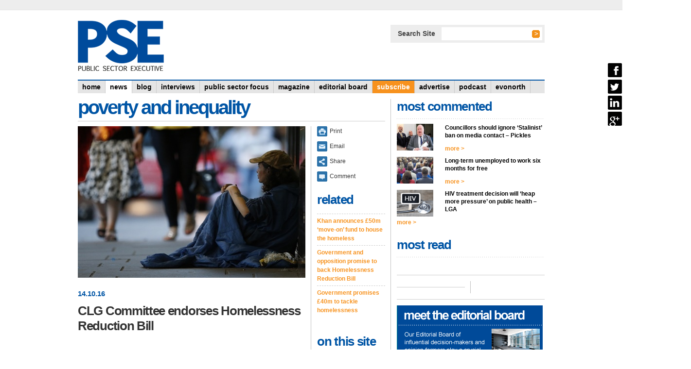

--- FILE ---
content_type: text/html
request_url: https://www.publicsectorexecutive.com/News/clg-committee-endorses-homelessness-reduction-bill/154159
body_size: 26267
content:


<!DOCTYPE html PUBLIC "-//W3C//DTD XHTML 1.0 Transitional//EN" "http://www.w3.org/TR/xhtml1/DTD/xhtml1-transitional.dtd">

<html xmlns="http://www.w3.org/1999/xhtml" xmlns:og="http://ogp.me/ns#" >

<!-- Mirrored from www.publicsectorexecutive.com/News/clg-committee-endorses-homelessness-reduction-bill/154159 by HTTrack Website Copier/3.x [XR&CO'2014], Tue, 25 Aug 2020 19:41:13 GMT -->
<!-- Added by HTTrack --><meta http-equiv="content-type" content="text/html;charset=utf-8" /><!-- /Added by HTTrack -->
<head><meta http-equiv="X-UA-Compatible" content="IE=edge" /><script type="text/javascript">window.NREUM||(NREUM={});NREUM.info = {"beacon":"bam.eu01.nr-data.net","errorBeacon":"bam.eu01.nr-data.net","licenseKey":"91bc2997ba","applicationID":"17727507","transactionName":"MhBSZQoZXkQCVUBQVwtacWIoV1NYEVNXVlwAWlRYCwhcVhpGVV5dSxRDQQA=","queueTime":0,"applicationTime":2288,"agent":"","atts":""}</script><script type="text/javascript">(window.NREUM||(NREUM={})).loader_config={licenseKey:"91bc2997ba",applicationID:"17727507"};window.NREUM||(NREUM={}),__nr_require=function(e,n,t){function r(t){if(!n[t]){var i=n[t]={exports:{}};e[t][0].call(i.exports,function(n){var i=e[t][1][n];return r(i||n)},i,i.exports)}return n[t].exports}if("function"==typeof __nr_require)return __nr_require;for(var i=0;i<t.length;i++)r(t[i]);return r}({1:[function(e,n,t){function r(){}function i(e,n,t){return function(){return o(e,[u.now()].concat(f(arguments)),n?null:this,t),n?void 0:this}}var o=e("handle"),a=e(4),f=e(5),c=e("ee").get("tracer"),u=e("loader"),s=NREUM;"undefined"==typeof window.newrelic&&(newrelic=s);var p=["setPageViewName","setCustomAttribute","setErrorHandler","finished","addToTrace","inlineHit","addRelease"],l="api-",d=l+"ixn-";a(p,function(e,n){s[n]=i(l+n,!0,"api")}),s.addPageAction=i(l+"addPageAction",!0),s.setCurrentRouteName=i(l+"routeName",!0),n.exports=newrelic,s.interaction=function(){return(new r).get()};var m=r.prototype={createTracer:function(e,n){var t={},r=this,i="function"==typeof n;return o(d+"tracer",[u.now(),e,t],r),function(){if(c.emit((i?"":"no-")+"fn-start",[u.now(),r,i],t),i)try{return n.apply(this,arguments)}catch(e){throw c.emit("fn-err",[arguments,this,e],t),e}finally{c.emit("fn-end",[u.now()],t)}}}};a("actionText,setName,setAttribute,save,ignore,onEnd,getContext,end,get".split(","),function(e,n){m[n]=i(d+n)}),newrelic.noticeError=function(e,n){"string"==typeof e&&(e=new Error(e)),o("err",[e,u.now(),!1,n])}},{}],2:[function(e,n,t){function r(e,n){var t=e.getEntries();t.forEach(function(e){"first-paint"===e.name?c("timing",["fp",Math.floor(e.startTime)]):"first-contentful-paint"===e.name&&c("timing",["fcp",Math.floor(e.startTime)])})}function i(e,n){var t=e.getEntries();t.length>0&&c("lcp",[t[t.length-1]])}function o(e){if(e instanceof s&&!l){var n,t=Math.round(e.timeStamp);n=t>1e12?Date.now()-t:u.now()-t,l=!0,c("timing",["fi",t,{type:e.type,fid:n}])}}if(!("init"in NREUM&&"page_view_timing"in NREUM.init&&"enabled"in NREUM.init.page_view_timing&&NREUM.init.page_view_timing.enabled===!1)){var a,f,c=e("handle"),u=e("loader"),s=NREUM.o.EV;if("PerformanceObserver"in window&&"function"==typeof window.PerformanceObserver){a=new PerformanceObserver(r),f=new PerformanceObserver(i);try{a.observe({entryTypes:["paint"]}),f.observe({entryTypes:["largest-contentful-paint"]})}catch(p){}}if("addEventListener"in document){var l=!1,d=["click","keydown","mousedown","pointerdown","touchstart"];d.forEach(function(e){document.addEventListener(e,o,!1)})}}},{}],3:[function(e,n,t){function r(e,n){if(!i)return!1;if(e!==i)return!1;if(!n)return!0;if(!o)return!1;for(var t=o.split("."),r=n.split("."),a=0;a<r.length;a++)if(r[a]!==t[a])return!1;return!0}var i=null,o=null,a=/Version\/(\S+)\s+Safari/;if(navigator.userAgent){var f=navigator.userAgent,c=f.match(a);c&&f.indexOf("Chrome")===-1&&f.indexOf("Chromium")===-1&&(i="Safari",o=c[1])}n.exports={agent:i,version:o,match:r}},{}],4:[function(e,n,t){function r(e,n){var t=[],r="",o=0;for(r in e)i.call(e,r)&&(t[o]=n(r,e[r]),o+=1);return t}var i=Object.prototype.hasOwnProperty;n.exports=r},{}],5:[function(e,n,t){function r(e,n,t){n||(n=0),"undefined"==typeof t&&(t=e?e.length:0);for(var r=-1,i=t-n||0,o=Array(i<0?0:i);++r<i;)o[r]=e[n+r];return o}n.exports=r},{}],6:[function(e,n,t){n.exports={exists:"undefined"!=typeof window.performance&&window.performance.timing&&"undefined"!=typeof window.performance.timing.navigationStart}},{}],ee:[function(e,n,t){function r(){}function i(e){function n(e){return e&&e instanceof r?e:e?c(e,f,o):o()}function t(t,r,i,o){if(!l.aborted||o){e&&e(t,r,i);for(var a=n(i),f=v(t),c=f.length,u=0;u<c;u++)f[u].apply(a,r);var p=s[y[t]];return p&&p.push([b,t,r,a]),a}}function d(e,n){h[e]=v(e).concat(n)}function m(e,n){var t=h[e];if(t)for(var r=0;r<t.length;r++)t[r]===n&&t.splice(r,1)}function v(e){return h[e]||[]}function g(e){return p[e]=p[e]||i(t)}function w(e,n){u(e,function(e,t){n=n||"feature",y[t]=n,n in s||(s[n]=[])})}var h={},y={},b={on:d,addEventListener:d,removeEventListener:m,emit:t,get:g,listeners:v,context:n,buffer:w,abort:a,aborted:!1};return b}function o(){return new r}function a(){(s.api||s.feature)&&(l.aborted=!0,s=l.backlog={})}var f="nr@context",c=e("gos"),u=e(4),s={},p={},l=n.exports=i();l.backlog=s},{}],gos:[function(e,n,t){function r(e,n,t){if(i.call(e,n))return e[n];var r=t();if(Object.defineProperty&&Object.keys)try{return Object.defineProperty(e,n,{value:r,writable:!0,enumerable:!1}),r}catch(o){}return e[n]=r,r}var i=Object.prototype.hasOwnProperty;n.exports=r},{}],handle:[function(e,n,t){function r(e,n,t,r){i.buffer([e],r),i.emit(e,n,t)}var i=e("ee").get("handle");n.exports=r,r.ee=i},{}],id:[function(e,n,t){function r(e){var n=typeof e;return!e||"object"!==n&&"function"!==n?-1:e===window?0:a(e,o,function(){return i++})}var i=1,o="nr@id",a=e("gos");n.exports=r},{}],loader:[function(e,n,t){function r(){if(!x++){var e=E.info=NREUM.info,n=d.getElementsByTagName("script")[0];if(setTimeout(s.abort,3e4),!(e&&e.licenseKey&&e.applicationID&&n))return s.abort();u(y,function(n,t){e[n]||(e[n]=t)}),c("mark",["onload",a()+E.offset],null,"api");var t=d.createElement("script");t.src="https://"+e.agent,n.parentNode.insertBefore(t,n)}}function i(){"complete"===d.readyState&&o()}function o(){c("mark",["domContent",a()+E.offset],null,"api")}function a(){return O.exists&&performance.now?Math.round(performance.now()):(f=Math.max((new Date).getTime(),f))-E.offset}var f=(new Date).getTime(),c=e("handle"),u=e(4),s=e("ee"),p=e(3),l=window,d=l.document,m="addEventListener",v="attachEvent",g=l.XMLHttpRequest,w=g&&g.prototype;NREUM.o={ST:setTimeout,SI:l.setImmediate,CT:clearTimeout,XHR:g,REQ:l.Request,EV:l.Event,PR:l.Promise,MO:l.MutationObserver};var h=""+location,y={beacon:"bam.nr-data.net",errorBeacon:"bam.nr-data.net",agent:"js-agent.newrelic.com/nr-1173.min.js"},b=g&&w&&w[m]&&!/CriOS/.test(navigator.userAgent),E=n.exports={offset:f,now:a,origin:h,features:{},xhrWrappable:b,userAgent:p};e(1),e(2),d[m]?(d[m]("DOMContentLoaded",o,!1),l[m]("load",r,!1)):(d[v]("onreadystatechange",i),l[v]("onload",r)),c("mark",["firstbyte",f],null,"api");var x=0,O=e(6)},{}],"wrap-function":[function(e,n,t){function r(e){return!(e&&e instanceof Function&&e.apply&&!e[a])}var i=e("ee"),o=e(5),a="nr@original",f=Object.prototype.hasOwnProperty,c=!1;n.exports=function(e,n){function t(e,n,t,i){function nrWrapper(){var r,a,f,c;try{a=this,r=o(arguments),f="function"==typeof t?t(r,a):t||{}}catch(u){l([u,"",[r,a,i],f])}s(n+"start",[r,a,i],f);try{return c=e.apply(a,r)}catch(p){throw s(n+"err",[r,a,p],f),p}finally{s(n+"end",[r,a,c],f)}}return r(e)?e:(n||(n=""),nrWrapper[a]=e,p(e,nrWrapper),nrWrapper)}function u(e,n,i,o){i||(i="");var a,f,c,u="-"===i.charAt(0);for(c=0;c<n.length;c++)f=n[c],a=e[f],r(a)||(e[f]=t(a,u?f+i:i,o,f))}function s(t,r,i){if(!c||n){var o=c;c=!0;try{e.emit(t,r,i,n)}catch(a){l([a,t,r,i])}c=o}}function p(e,n){if(Object.defineProperty&&Object.keys)try{var t=Object.keys(e);return t.forEach(function(t){Object.defineProperty(n,t,{get:function(){return e[t]},set:function(n){return e[t]=n,n}})}),n}catch(r){l([r])}for(var i in e)f.call(e,i)&&(n[i]=e[i]);return n}function l(n){try{e.emit("internal-error",n)}catch(t){}}return e||(e=i),t.inPlace=u,t.flag=a,t}},{}]},{},["loader"]);</script><title>
	CLG Committee endorses Homelessness Reduction Bill
</title><link href="../../CoreCode/Css/cms_front_end.css" rel="stylesheet" type="text/css" /><link href="../../CoreCode/Css/cms_shared.css" rel="stylesheet" type="text/css" /><link href="../../Css/site.css" rel="stylesheet" type="text/css" /><link type="text/css" rel="stylesheet" href="../../CMS_Themes/Default/Css/site.css" /><script type="text/javascript" src="https://ajax.googleapis.com/ajax/libs/jquery/1.8.3/jquery.min.js"></script><script type="text/javascript" src="../../CoreCode/JavaScript/lib/jquery.placeholder/jquery.placeholder.min.js"></script><script type="text/javascript" src="../../CMS_Themes/Default/js/site.js"></script><script type="text/javascript" src="../../CoreCode/JavaScript/lib/fancybox/jquery.fancybox-1.3.1.pack.js"></script><link type="text/css" rel="stylesheet" href="../../CoreCode/JavaScript/lib/fancybox/jquery.fancybox-1.3.1.css" /><script type="text/javascript" src="../../Javascript/js.cookie.js"></script><meta name="viewport" content="initial-scale=1.0,maximum-scale=1.0,user-scalable=0,width=device-width" /><script type="text/javascript" src="../../CoreCode/JavaScript/Client.js"></script><script type="text/javascript" src="../../CoreCode/JavaScript/lib/jquery.hoverIntent.minified.js"></script><meta name="Title" content="CLG Committee endorses Homelessness Reduction Bill" /><meta name="PageTitle" content="CLG Committee endorses Homelessness Reduction Bill" /><meta name="Keywords" /><meta name="Description" content="The Communities and Local Government Committee has supported the Homelessness Reduction Bill." /><script type="text/javascript" src="../../CoreCode/JavaScript/lib/jquery.cycle.all.min.js"></script><meta property="og:image" content="http://www.publicsectorexecutive.com/write/MediaUploads/614_homeless_c._Jonathan_Brady,_PA_Archive.jpg" /><script type="text/javascript" src="../../CoreCode/JavaScript/lib/jquery.cycle.all.min.js"></script><script type="text/javascript" src="../../CoreCode/JavaScript/lib/jquery.easing.1.3.js"></script><script type="text/javascript" src="../../CoreCode/JavaScript/lib/jquery.innerfade.js"></script><script type="text/javascript" src="../../CoreCode/JavaScript/lib/jquery.qtip-1.0.0-rc3.min.js"></script></head>
<body id="ctl00_ctl00_bodyTag">
    <form name="aspnetForm" method="post" action="https://www.publicsectorexecutive.com/News/clg-committee-endorses-homelessness-reduction-bill/154159" onsubmit="javascript:return WebForm_OnSubmit();" id="aspnetForm">













            
<!--[if (IE 6)]>
  <link rel="stylesheet" type="text/css" href="/CMS_Themes/default/Css/ie6.css" />
<![endif]-->	

<script type="text/javascript" src="https://www.connct-9.com/js/42299.js"></script>
<noscript><img src="http://www.connct-9.com/42299.png" style="display:none;" /></noscript>

<!-- Start GPT Tag -->
<script async src='https://securepubads.g.doubleclick.net/tag/js/gpt.js'></script>
<script>
  window.googletag = window.googletag || {cmd: []};
  googletag.cmd.push(function() {
    googletag.defineSlot('/8266280/pse_120x600_skyscraper', [[120,600]], 'div-gpt-ad-6861809-1')
          .addService(googletag.pubads());
      googletag.defineSlot('/8266280/pse_300x250_medrec', [[300,250]], 'div-gpt-ad-9256921-1')
          .addService(googletag.pubads());
      googletag.defineSlot('/8266280/pse_728x90_leaderboard', [[728,90]], 'div-gpt-ad-6514333-1')
          .addService(googletag.pubads());
      googletag.defineSlot('/8266280/pse_292x902_left', [[292,902]], 'div-gpt-ad-8341200-1')
          .addService(googletag.pubads());
      googletag.defineSlot('/8266280/pse_292x902_right', [[292,902]], 'div-gpt-ad-5818583-1')
          .addService(googletag.pubads());
      googletag.defineSlot('/8266280/pse_300x600_halfpage', [[300,600]], 'div-gpt-ad-3844146-1')
          .addService(googletag.pubads());
      googletag.defineSlot('/8266280/pse_120x60_hot_button', [[120,60]], 'div-gpt-ad-3294987-1')
          .addService(googletag.pubads());
    googletag.pubads().enableSingleRequest();
    googletag.enableServices();
  });
</script>
<!-- End GPT Tag -->

<div id="fb-root"></div>

	<div class="adtech_leaderboard">
		<!--JavaScript Tag with group ID // Tag for network 1621: Cognitive Publishing  // Website: Public Sector Executive // Page: Standard // Placement: Leader Board (5563385) // created at: Feb 4, 2015 10:28:00 AM-->
        <!-- GPT AdSlot 1 for Ad unit 'pse_728x90_leaderboard' ### Size: [[728,90]] -->
        <div id='div-gpt-ad-6514333-1'>
          <script>
            googletag.cmd.push(function() { googletag.display('div-gpt-ad-6514333-1'); });
          </script>
        </div>
        <!-- End AdSlot 1 -->
	</div>
	<div class="site_wrapper" style="position:relative;width:100%; background-color:transparent;">
		<div class="site_wrapper_inner" style="position:relative; width:960px; margin:0 auto;">
        <div class="advert advert--left">
            <div class="advert-inner">
                <!-- GPT AdSlot 1 for Ad unit 'pse_292x902_left' ### Size: [[292,902]] -->
                <div id='div-gpt-ad-8341200-1'>
                  <script>
                    googletag.cmd.push(function() { googletag.display('div-gpt-ad-8341200-1'); });
                  </script>
                </div>
                <!-- End AdSlot 1 -->
            </div>
        </div>
		<div class="col span-6 site_header">
			<a href="../../index" class="site_logo" alt="Public Sector Executive"><img src="../../CMS_Themes/Default/AppImages/pse_logo.gif" /></a>
			<div class="header_functions">			
				<div id="ctl00_ctl00_CorePlaceHolder_pnlSearch" class="header_search" onkeypress="javascript:return WebForm_FireDefaultButton(event, &#39;ctl00_ctl00_CorePlaceHolder_lnkSearch&#39;)">
	
					<label>Search Site</label>
					<input name="ctl00$ctl00$CorePlaceHolder$txtSearch" type="text" id="ctl00_ctl00_CorePlaceHolder_txtSearch" title="Please enter a search term in this box" class="header_search_field" /><input type="submit" name="ctl00$ctl00$CorePlaceHolder$lnkSearch" value="Search" id="ctl00_ctl00_CorePlaceHolder_lnkSearch" />
				
</div> 
				
				
					<div class="header_login">
						<div id="ctl00_ctl00_CorePlaceHolder_Panel1">
	
						
</div>
						<a href="../../Login">Login</a> / <a href="../../Register">Register</a>
					</div>	 
				

				
                

			</div>
			
			<div id="adtech_header">
				<!--JavaScript Tag with group ID // Tag for network 1621: Cognitive Publishing  // Website: Public Sector Executive // Page: Standard // Placement: Search (5563386) // created at: Jan 21, 2015 4:06:00 PM-->
				<!-- GPT AdSlot 1 for Ad unit 'pse_120x60_hot_button' ### Size: [[120,60]] -->
				<div id='div-gpt-ad-3294987-1'>
				<script>
					googletag.cmd.push(function() { googletag.display('div-gpt-ad-3294987-1'); });
				</script>
				</div>
				<!-- End AdSlot 1 -->
			</div>
			
			<a id="mobileMenuButton" class="button">Menu &darr;</a>
		</div>

        <div class="advert advert--right">
            <div class="advert-inner">
                <!-- GPT AdSlot 1 for Ad unit 'pse_292x902_right' ### Size: [[292,902]] -->
                <div id='div-gpt-ad-5818583-1'>
                  <script>
                    googletag.cmd.push(function() { googletag.display('div-gpt-ad-5818583-1'); });
                  </script>
                </div>
                <!-- End AdSlot 1 -->
            </div>
        </div>

		<div id="siteNav" class="col span-6 site_nav">
			<div id="ctl00_ctl00_CorePlaceHolder_PanelNav1_pnlPanelNav" class="panel_nav">
	
    <ul class="top_level">
        
                
                    <li class='page_home'>
                        <a href='../../Home' title=''><span>
                            Home
                        </span></a>
                        <div id="ctl00_ctl00_CorePlaceHolder_PanelNav1_rptrTopLevel_ctl00_pnlPhNav" class="panel_nav_panel">
		
                            <div class="panel_nav_sub_panel">
    <ul>
        
                
                    <li class='item_1 page_accessibility'>
                        <a href='../../Accessibility' title=''>
                            <span>Accessibility</span>
                        </a>
                        
                    </li>
                
                <div class="clear"></div>
            
                
                    <li class='item_2 page_privacy'>
                        <a href='http://www.cognitivepublishing.com/privacy-policy' title=''>
                            <span>Privacy</span>
                        </a>
                        
                    </li>
                
                <div class="clear"></div>
            
                
                <div class="clear"></div>
            
                
                    <li class='item_4 page_landing_page'>
                        <a href='../../Landing-page' title=''>
                            <span>Landing page</span>
                        </a>
                        
                    </li>
                
                <div class="clear"></div>
            
                
                    <li class='item_5 page_procurement_landing_page'>
                        <a href='../../ROI-is-up' title=''>
                            <span>Procurement landing page</span>
                        </a>
                        
                    </li>
                
                <div class="clear"></div>
            
                
                    <li class='item_6 page_supply_pse'>
                        <a href='../../Supply-PSE' title=''>
                            <span>Supply PSE</span>
                        </a>
                        
                    </li>
                
                <div class="clear"></div>
            
    </ul>
</div>
                        
	</div>
                    </li>
                
            
                
                    <li class='page_news selected'>
                        <a href='../../Public-Sector-News' title=''><span>
                            News
                        </span></a>
                        <div id="ctl00_ctl00_CorePlaceHolder_PanelNav1_rptrTopLevel_ctl01_pnlPhNav" class="panel_nav_panel">
		
                            <div class="panel_nav_sub_panel">
    <ul>
        
                
                <div class="clear"></div>
            
                
                <div class="clear"></div>
            
                
                    <li class='item_3 page_last_word'>
                        <a href='../../Last-Word' title=''>
                            <span>Last Word</span>
                        </a>
                        
                    </li>
                
                <div class="clear"></div>
            
                
                    <li class='item_4 page_pse_tv'>
                        <a href='../../videos' title=''>
                            <span>pse tv</span>
                        </a>
                        
                    </li>
                
                <div class="clear"></div>
            
                
                    <li class='item_5 page_white_papers_/_case_studies_/_research'>
                        <a href='http://research.publicsectorexecutive.com/' title=''>
                            <span>White papers / Case Studies / Research</span>
                        </a>
                        
                    </li>
                
                <div class="clear"></div>
            
                
                    <li class='item_6 page_inbox'>
                        <a href='../../Inbox' title=''>
                            <span>Inbox</span>
                        </a>
                        
                    </li>
                
                <div class="clear"></div>
            
                
                    <li class='item_7 page_workforce,_pensions_and_training'>
                        <a href='../../Workforce-pensions-and-training' title=''>
                            <span>Workforce, Pensions and Training</span>
                        </a>
                        
                    </li>
                
                <div class="clear"></div>
            
                
                    <li class='item_8 page_audit,_inspection_and_safety'>
                        <a href='../../Audit-inspection-and-safety' title=''>
                            <span>Audit, Inspection and Safety</span>
                        </a>
                        
                    </li>
                
                <div class="clear"></div>
            
    </ul>
</div><div class="panel_nav_sub_panel">
    <ul>
        
                
                    <li class='item_1 page_national_and_devolved_politics'>
                        <a href='../../National-and-Devolved-Politics' title=''>
                            <span>National and Devolved Politics</span>
                        </a>
                        
                    </li>
                
                <div class="clear"></div>
            
                
                    <li class='item_2 page_northern_powerhouse'>
                        <a href='../../Northern-Powerhouse' title=''>
                            <span>Northern Powerhouse</span>
                        </a>
                        
                    </li>
                
                <div class="clear"></div>
            
                
                    <li class='item_3 page_energy_efficiency_and_sustainability'>
                        <a href='../../Energy-Efficiency-and-Sustainability' title=''>
                            <span>Energy Efficiency and Sustainability</span>
                        </a>
                        
                    </li>
                
                <div class="clear"></div>
            
                
                    <li class='item_4 page_innovation_and_efficiency'>
                        <a href='../../Innovation-and-Efficiency' title=''>
                            <span>Innovation and Efficiency</span>
                        </a>
                        
                    </li>
                
                <div class="clear"></div>
            
                
                    <li class='item_5 page_service_transformation'>
                        <a href='../../Service-transformation' title=''>
                            <span>Service Transformation</span>
                        </a>
                        
                    </li>
                
                <div class="clear"></div>
            
                
                    <li class='item_6 page_economy_and_infrastructure'>
                        <a href='../../Economy-and-Infrastructure' title=''>
                            <span>Economy and Infrastructure</span>
                        </a>
                        
                    </li>
                
                <div class="clear"></div>
            
                
                    <li class='item_7 page_planning_and_housing'>
                        <a href='../../Planning-and-Housing' title=''>
                            <span>Planning and Housing</span>
                        </a>
                        
                    </li>
                
                <div class="clear"></div>
            
    </ul>
</div><div class="panel_nav_sub_panel">
    <ul>
        
                
                    <li class='item_1 page_poverty_and_inequality'>
                        <a href='../../Poverty-and-inequality' title=''>
                            <span>Poverty and Inequality</span>
                        </a>
                        
                    </li>
                
                <div class="clear"></div>
            
                
                    <li class='item_2 page_public_sector_property'>
                        <a href='../../Public-sector-property' title=''>
                            <span>Public Sector Property</span>
                        </a>
                        
                    </li>
                
                <div class="clear"></div>
            
                
                    <li class='item_3 page_waste_management'>
                        <a href='../../Waste-Management' title=''>
                            <span>Waste Management</span>
                        </a>
                        
                    </li>
                
                <div class="clear"></div>
            
                
                    <li class='item_4 page_welfare'>
                        <a href='../../Welfare' title=''>
                            <span>Welfare</span>
                        </a>
                        
                    </li>
                
                <div class="clear"></div>
            
                
                    <li class='item_5 page_education'>
                        <a href='../../Education' title=''>
                            <span>Education</span>
                        </a>
                        
                    </li>
                
                <div class="clear"></div>
            
                
                    <li class='item_6 page_crime_reduction'>
                        <a href='../../Crime-Reduction' title=''>
                            <span>Crime Reduction</span>
                        </a>
                        
                    </li>
                
                <div class="clear"></div>
            
                
                    <li class='item_7 page_it_systems_and_data_protection'>
                        <a href='../../IT-Systems-and-Data-Protection' title=''>
                            <span>IT Systems and Data Protection</span>
                        </a>
                        
                    </li>
                
                <div class="clear"></div>
            
                
                    <li class='item_8 page_public_health_and_social_care'>
                        <a href='../../Public-Health-and-Social-Care' title=''>
                            <span>Public Health and Social Care</span>
                        </a>
                        
                    </li>
                
                <div class="clear"></div>
            
    </ul>
</div>
                        
	</div>
                    </li>
                
            
                
                    <li class='page_blog'>
                        <a href='../../The-ravens-daily-blog' title=''><span>
                            blog
                        </span></a>
                        
                    </li>
                
            
                
            
                
                    <li class='page_interviews'>
                        <a href='../../Interviews' title=''><span>
                            Interviews
                        </span></a>
                        
                    </li>
                
            
                
                    <li class='page_public_sector_focus'>
                        <a href='../../Public-sector-focus' title=''><span>
                            Public Sector Focus
                        </span></a>
                        
                    </li>
                
            
                
                    <li class='page_magazine'>
                        <a href='../../digital-edition' title=''><span>
                            magazine
                        </span></a>
                        <div id="ctl00_ctl00_CorePlaceHolder_PanelNav1_rptrTopLevel_ctl06_pnlPhNav" class="panel_nav_panel">
		
                            <div class="panel_nav_sub_panel">
    <ul>
        
                
                <div class="clear"></div>
            
    </ul>
</div>
                        
	</div>
                    </li>
                
            
                
                    <li class='page_editorial_board'>
                        <a href='../../Editorial-Board' title=''><span>
                            Editorial Board
                        </span></a>
                        <div id="ctl00_ctl00_CorePlaceHolder_PanelNav1_rptrTopLevel_ctl07_pnlPhNav" class="panel_nav_panel">
		
                            <div class="panel_nav_sub_panel">
    <ul>
        
                
                    <li class='item_1 page_ask_the_board'>
                        <a href='../../ask-the-board' title=''>
                            <span>ask the board</span>
                        </a>
                        
                    </li>
                
                <div class="clear"></div>
            
    </ul>
</div>
                        
	</div>
                    </li>
                
            
                
                    <li class='page_subscribe'>
                        <a href='../../subscribe' title=''><span>
                            subscribe
                        </span></a>
                        <div id="ctl00_ctl00_CorePlaceHolder_PanelNav1_rptrTopLevel_ctl08_pnlPhNav" class="panel_nav_panel">
		
                            <div class="panel_nav_sub_panel">
    <ul>
        
                
                    <li class='item_1 page_magazine'>
                        <a href='../../subscribe' title=''>
                            <span>Magazine</span>
                        </a>
                        
                    </li>
                
                <div class="clear"></div>
            
                
                    <li class='item_2 page_daily_news_alerts'>
                        <a href='../../Daily-News-Alerts' title=''>
                            <span>Daily News Alerts</span>
                        </a>
                        
                    </li>
                
                <div class="clear"></div>
            
                
                <div class="clear"></div>
            
                
                    <li class='item_4 page_weekly_e-newsletter'>
                        <a href='../../Weekly-E-newsletter' title=''>
                            <span>Weekly E-newsletter</span>
                        </a>
                        
                    </li>
                
                <div class="clear"></div>
            
                
                    <li class='item_5 page_social_media'>
                        <a href='../../Social-Media' title=''>
                            <span>Social Media</span>
                        </a>
                        
                    </li>
                
                <div class="clear"></div>
            
                
                    <li class='item_6 page_ios_and_android_apps'>
                        <a href='../../iOS-Android' title=''>
                            <span>iOS and Android Apps</span>
                        </a>
                        
                    </li>
                
                <div class="clear"></div>
            
    </ul>
</div>
                        
	</div>
                    </li>
                
            
                
                    <li class='page_advertise'>
                        <a href='../../advertise' title=''><span>
                            advertise
                        </span></a>
                        <div id="ctl00_ctl00_CorePlaceHolder_PanelNav1_rptrTopLevel_ctl09_pnlPhNav" class="panel_nav_panel">
		
                            <div class="panel_nav_sub_panel">
    <ul>
        
                
                <div class="clear"></div>
            
                
                <div class="clear"></div>
            
                
                <div class="clear"></div>
            
                
                <div class="clear"></div>
            
                
                <div class="clear"></div>
            
    </ul>
</div>
                        
	</div>
                    </li>
                
            
                
            
                
            
                
            
                
            
                
            
                
            
                
            
                
                    <li class='page_podcast'>
                        <a href='../../Podcast' title=''><span>
                            Podcast
                        </span></a>
                        <div id="ctl00_ctl00_CorePlaceHolder_PanelNav1_rptrTopLevel_ctl17_pnlPhNav" class="panel_nav_panel">
		
                            <div class="panel_nav_sub_panel">
    <ul>
        
                
                <div class="clear"></div>
            
    </ul>
</div>
                        
	</div>
                    </li>
                
            
                
                    <li class='page_evonorth'>
                        <a href='https://www.evonorth.com/2020/en/page/home' title=''><span>
                            EvoNorth
                        </span></a>
                        <div id="ctl00_ctl00_CorePlaceHolder_PanelNav1_rptrTopLevel_ctl18_pnlPhNav" class="panel_nav_panel">
		
                            <div class="panel_nav_sub_panel">
    <ul>
        
                
                    <li class='item_1 page_conference_agenda'>
                        <a href='https://www.evonorth.com/2020/en/page/conference-agenda' title=''>
                            <span>Conference Agenda</span>
                        </a>
                        
                    </li>
                
                <div class="clear"></div>
            
                
                    <li class='item_2 page_dinner_agenda'>
                        <a href='https://www.evonorth.com/2020/en/page/dinner-agenda' title=''>
                            <span>Dinner Agenda</span>
                        </a>
                        
                    </li>
                
                <div class="clear"></div>
            
                
                    <li class='item_3 page_sponsor'>
                        <a href='https://www.evonorth.com/2020/en/page/want-to-be-involved-' title=''>
                            <span>Sponsor</span>
                        </a>
                        
                    </li>
                
                <div class="clear"></div>
            
                
                    <li class='item_4 page_gallary'>
                        <a href='https://www.evonorth.com/2020/en/page/evonorth-gallery' title=''>
                            <span>Gallary</span>
                        </a>
                        
                    </li>
                
                <div class="clear"></div>
            
    </ul>
</div>
                        
	</div>
                    </li>
                
            
                
            
                
            
                
            
                
            
    </ul>
    <div class="clear"></div>

</div>

<script type="text/javascript" charset="utf-8">
//<![CDATA[
    $(document).ready(function() {
      
        function addPanel(){
            jQuery(".panel_nav_panel", this).fadeIn(200);//addClass("hovering");
        }

        function removePanel(){
            jQuery(".panel_nav_panel", this).hide();//$(this).removeClass("hovering");
        }

        var panelConfig = {
         interval: 100,
         sensitivity: 5,
         over: addPanel,
         timeout: 150,
         out: removePanel
        };
        try {
            $(".panel_nav > ul > li").hoverIntent(panelConfig)
        } catch (e) {

        }

        });
//]]>
</script>
		</div>

		<div class="clear"></div>
		
		
    





<div class="content_wrapper">
	<div class="content_wrapper_inner">
         
		    
		 

        
		<div id="newsCatalog" class="col span-4 border-right-solid">     
			<div class="col_content">
				
        <input type="hidden" name="ctl00$ctl00$CorePlaceHolder$DisplayPagePlaceHolder$ctl00$NewsCatalog1$ctl00$ListPagerManager$hdnPageController" id="ctl00_ctl00_CorePlaceHolder_DisplayPagePlaceHolder_ctl00_NewsCatalog1_ctl00_ListPagerManager_hdnPageController" value="1" />
  
  
       

    <div class="create_news_button_wrapper" style="float:right;">
    
    </div>

    <div class="news_back_button" style="float:right;">
        <a  class='directory_back_link' href='javascript:history.go(-1)'>&lt;&lt;&nbsp;back</a>
        <div class="clear"></div>
    </div>

    <div class="news_title_wrapper">
        <h1>News</h1>
    </div>
    
    <div class="news_header_wrapper">
        
    </div>

    



<div id="categoryTitle" style="display:none;">
Poverty and inequality
</div>

<div id="newsCatalog" class="col span-3 border-right-solid">     
	<div class="col_content">
		<div class="module_detail_wrapper">
			<div class="module_detail_content">    
                
				<div class="clear"></div>
            
				<div id="divArticle" class="news_article">
					

					<div id="ctl00_ctl00_CorePlaceHolder_DisplayPagePlaceHolder_ctl00_NewsCatalog1_ctl00_ctl00_pnlMedia">
	
						<div class="gallery_wrapper">
                    
							<div class="news_detail_primary_image" style="display:none;">
								<img id="ctl00_ctl00_CorePlaceHolder_DisplayPagePlaceHolder_ctl00_NewsCatalog1_ctl00_ctl00_imgPrimaryImage" rel="image_src" src="../../write/MediaUploads/614_homeless_c._Jonathan_Brady%2c_PA_Archive.jpg" style="border-width:0px;" />
							</div>
							
                    
						</div>
					
</div>

					<div class="module_list_item_date">
						<span class="date_day">14</span>.<span class="date_month">10</span><span class="date_year">.16</span>						
					</div>

					<h2 class="module_detail_title"><span id="ctl00_ctl00_CorePlaceHolder_DisplayPagePlaceHolder_ctl00_NewsCatalog1_ctl00_ctl00_lblTitle">CLG Committee endorses Homelessness Reduction Bill</span></h2>
					<div id="news_source"><strong><span id="ctl00_ctl00_CorePlaceHolder_DisplayPagePlaceHolder_ctl00_NewsCatalog1_ctl00_ctl00_lblSource"></span></strong></div>
        
					<p>The Homelessness Reduction Bill has been formally endorsed by the Communities and Local Government Committee (CLGC), with cautions that it should not increase the financial burden on councils.</p>
<p>After it <a href="../code-of-practice-needed-to-tackle-unacceptable-council-variation-in-homelessness-support/147967">published a recent report exposing the severity of the problem</a>, the CLGC took the unusual step of sponsoring the bill, introduced as a private members&rsquo; bill by committee member Bob Blackman.</p>
<p>In its <a href="http://www.publications.parliament.uk/pa/cm201617/cmselect/cmcomloc/635/635.pdf">report on the bill</a>, the CLGC said that while the bill&rsquo;s requirements would &ldquo;undoubtedly make a significant call on the resources of local authorities&rdquo;, it was &ldquo;not acceptable&rdquo; to refuse vulnerable people service on cost grounds.</p>
<p>Clive Betts MP, chair of the CLGC, said: &ldquo;The committee strongly supports the Homelessness Reduction Bill, which seeks to address many of the issues we found during our earlier inquiry into homelessness. These included unacceptable levels of service at some local authorities, where people who are homeless or in danger of becoming homeless often face a hostile process.&rdquo;</p>
<p>&ldquo;But we are also mindful that the Bill will increase pressure on local authority resources. Comments by Ministers suggesting that the Government will help meet these financial burdens are welcome and we urge the Department of Communities and Local Government to work with councils to develop a funding model that reflects local demand.&rdquo;</p>
<p>He also said the committee&rsquo;s approach to the Homelessness Reduction Bill was &ldquo;a model&rdquo; which other select committees and sponsors of private members&rsquo; bills could draw from.</p>
<p>The committee called for the DCLG to work with local authorities to develop a funding model to support the bill, and take the increased costs into account in future funding settlements and plans for 100% business rates retention.</p>
<p>In addition, it said that a mandatory code of practice for local authorities, also recommended in the bill, &ldquo;need not be overly prescriptive&rdquo; but should ensure that &ldquo;non-compliance has consequences&rdquo;. It said the DCLG should consult with local authorities about the code.</p>
<p>The CLGC also proposed a number of amendments to the bill. These include measures to protect victims of domestic violence and to take into account applicants&rsquo; preferred locations when allocating new housing, after research found that growing numbers of <a href="../london-councils-failing-to-meet-legal-responsibilities-on-relocating-homeless-families/140965">homeless families are being placed outside their local area.</a></p>
<p>Furthermore, it said that, given the scale of the problem, a new cross-departmental strategy is needed to tackle homelessness.</p>
<p>Cllr Martin Tett, housing spokesperson for the LGA, which has <a href="../adding-more-homelessness-duties-to-councils-not-the-answer-warns-lord-porter/149867">opposed introducing new homelessness duties for councils</a>, said: &ldquo;The Communities and Local Government Committee report acknowledges that councils cannot do this alone and that there is no silver bullet. It is important that any new duties on councils proposed in the Homelessness Reduction Bill are deliverable and fully funded, and focus on addressing the causes of homelessness.</p>
<p>&ldquo;This needs to include a collective effort from all public services, enabling councils to join up local services &ndash; such as housing, welfare, health, justice and skills - to prevent homelessness, address the widening gap between incomes and rents, and to resume their historic role as a major builder of affordable homes.&rdquo;</p>
<p>(Image c. Jonathan Brady from PA Archive)</p>
<p><strong><em>Have you got a story to tell? Would you like to become a PSE columnist? If so, </em></strong><a href="../../Digital-Columnist"><strong><em>click here</em></strong></a><strong><em>.</em></strong></p>
<p>&nbsp;</p>
				</div>    
		
		    
        
				  
        
				<div class="news_social">
					

<div class="social_buttons">
	<div class="action_buttons">
		<a href="#TODO" class="action_print addthis_button_print"><span></span>Print</a>
		<a href="#TODO" class="action_email addthis_button_email"><span></span>Email</a>
		<a href="#TODO" class="action_share addthis_button_compact"><span></span>Share</a>
		<a href="#TODO" class="action_comment"><span></span>Comment</a>
	</div>
	<!-- AddThis Button BEGIN -->
<div class="addthis_toolbox addthis_default_style ">
<a class="addthis_button_facebook_like" ></a>
<a class="addthis_button_tweet"></a>
<div class="social_button_linkedin">
	<script src="https://platform.linkedin.com/in.js" type="text/javascript"></script>
	<script type="IN/Share" data-counter="right"></script>
</div>
<a class="addthis_button_google_plusone" ></a>
</div>
<script type="text/javascript" src="https://s7.addthis.com/js/250/addthis_widget.js#pubid=ra-4f91242371225711"></script>
<!-- AddThis Button END -->
</div>

<script type="text/javascript">
	//var location = window.location.href;
	/*var addthis_share = {
			passthrough : {
				twitter: {
					via: "PSENews"
				}
			}
		}*/
		
		
		
	$(function () {
		$('.addthis_button_facebook_like').attr('fb:like:layout', 'button_count');
		$('.addthis_button_google_plusone').attr('g:plusone:size', 'medium');
	});
</script>
				</div>

                <div id="disqus_thread"></div>
                <script>

                /**
                *  RECOMMENDED CONFIGURATION VARIABLES: EDIT AND UNCOMMENT THE SECTION BELOW TO INSERT DYNAMIC VALUES FROM YOUR PLATFORM OR CMS.
                *  LEARN WHY DEFINING THESE VARIABLES IS IMPORTANT: https://disqus.com/admin/universalcode/#configuration-variables*/
                var disqus_config = function () {
                    this.page.url = '../154159';
                    this.page.identifier = '154159';
                };
                (function() { // DON'T EDIT BELOW THIS LINE
                var d = document, s = d.createElement('script');
                s.src = 'https://public-sector-executive.disqus.com/embed.js';
                s.setAttribute('data-timestamp', +new Date());
                (d.head || d.body).appendChild(s);
                })();
                </script>
                <noscript>Please enable JavaScript to view the <a href="https://disqus.com/?ref_noscript">comments powered by Disqus.</a></noscript>


				<div class="post_comments" style="display: none !important;">
					
<script language="javascript" type="text/javascript">

 // Future - only show admin on hover: TODO
 $(document).ready(function(){ 
   $('.divAdmin').hide(); 
   $('.divCommentItem').hover( 
     function(){ 
       $(this).find('.divAdmin').show('slide', { direction: 'left' }, 100) 
     }, 
     function(){ 
       $(this).find('.divAdmin').hide('slide', { direction: 'left' }, 100) 
     } 
   ) 
 }) 


</script>

<div id="ctl00_ctl00_CorePlaceHolder_DisplayPagePlaceHolder_ctl00_NewsCatalog1_ctl00_ctl00_comments_pnlComments" class="comments_wrapper">
	

    <h2>Comments</h2>
    <div class="comment_list">
    
    
    <p class='no_comments'>There are no comments. Why not be the first?</p>
    
    </div>
    

</div>


<div id="ctl00_ctl00_CorePlaceHolder_DisplayPagePlaceHolder_ctl00_NewsCatalog1_ctl00_ctl00_comments_pnlAddComment" class="comments_wrapper add_comment">
	

    <div id="ctl00_ctl00_CorePlaceHolder_DisplayPagePlaceHolder_ctl00_NewsCatalog1_ctl00_ctl00_comments_pnlAddCommentInitialView">
		
        <h3>Add your comment</h3>
        
        <div class="add_comment_form">
        
        <div id="ctl00_ctl00_CorePlaceHolder_DisplayPagePlaceHolder_ctl00_NewsCatalog1_ctl00_ctl00_comments_vsValidity" class="validation_summary" style="color:Red;display:none;">

		</div>
         
   
        <div class="form_field">
            <label>Your email (we will not display this):</label>
        
            <input name="ctl00$ctl00$CorePlaceHolder$DisplayPagePlaceHolder$ctl00$NewsCatalog1$ctl00$ctl00$comments$txtEmail" type="text" id="ctl00_ctl00_CorePlaceHolder_DisplayPagePlaceHolder_ctl00_NewsCatalog1_ctl00_ctl00_comments_txtEmail" />
            <span id="ctl00_ctl00_CorePlaceHolder_DisplayPagePlaceHolder_ctl00_NewsCatalog1_ctl00_ctl00_comments_RequiredEmail" class="validation_message" style="color:Red;display:none;">*</span>
            <span id="ctl00_ctl00_CorePlaceHolder_DisplayPagePlaceHolder_ctl00_NewsCatalog1_ctl00_ctl00_comments_vldValidEmailAddress" style="color:Red;display:none;">Please enter a valid email address</span> 
        </div>

        <div class="form_field">
            <label>Your name (This is displayed with your message):</label>
        
            <input name="ctl00$ctl00$CorePlaceHolder$DisplayPagePlaceHolder$ctl00$NewsCatalog1$ctl00$ctl00$comments$txtName" type="text" id="ctl00_ctl00_CorePlaceHolder_DisplayPagePlaceHolder_ctl00_NewsCatalog1_ctl00_ctl00_comments_txtName" />
            <span id="ctl00_ctl00_CorePlaceHolder_DisplayPagePlaceHolder_ctl00_NewsCatalog1_ctl00_ctl00_comments_RequiredName" class="validation_message" style="color:Red;display:none;">*</span>
        </div>

        <div class="form_field">
            <label>Your comment:</label>
        
            <textarea name="ctl00$ctl00$CorePlaceHolder$DisplayPagePlaceHolder$ctl00$NewsCatalog1$ctl00$ctl00$comments$txtComment" rows="5" cols="20" id="ctl00_ctl00_CorePlaceHolder_DisplayPagePlaceHolder_ctl00_NewsCatalog1_ctl00_ctl00_comments_txtComment">
</textarea>
            <span id="ctl00_ctl00_CorePlaceHolder_DisplayPagePlaceHolder_ctl00_NewsCatalog1_ctl00_ctl00_comments_RequiredComment" class="validation_message" style="color:Red;display:none;">*</span>
        </div>
        
        </div>
        
        <div id="ctl00_ctl00_CorePlaceHolder_DisplayPagePlaceHolder_ctl00_NewsCatalog1_ctl00_ctl00_comments_pnlCaptcha">
			
                <div class="form_captcha">
                <label>Security Check:</label>
                            <p>
                            
                            

                            

                            <!--new captcha control-->
                            
<script src='https://www.google.com/recaptcha/api.js'></script>
<div id="ctl00_ctl00_CorePlaceHolder_DisplayPagePlaceHolder_ctl00_NewsCatalog1_ctl00_ctl00_comments_recaptcha_captcha">
    <span id="ctl00_ctl00_CorePlaceHolder_DisplayPagePlaceHolder_ctl00_NewsCatalog1_ctl00_ctl00_comments_recaptcha_recaptchaval" style="color:Red;visibility:hidden;">*</span>
    <div class="g-recaptcha" data-sitekey="6Lf13QITAAAAAJ9N8BA4NlfT6Nl8ozES0n73kf3b"></div>
</div>
<input type="hidden" name="ctl00$ctl00$CorePlaceHolder$DisplayPagePlaceHolder$ctl00$NewsCatalog1$ctl00$ctl00$comments$recaptcha$hdnClientResponse" id="ctl00_ctl00_CorePlaceHolder_DisplayPagePlaceHolder_ctl00_NewsCatalog1_ctl00_ctl00_comments_recaptcha_hdnClientResponse" />


<script language="javascript"> 
   function ClientValidate(source, arguments)
   {
       arguments.IsValid = grecaptcha.getResponse().length > 0;
       document.getElementById('ctl00_ctl00_CorePlaceHolder_DisplayPagePlaceHolder_ctl00_NewsCatalog1_ctl00_ctl00_comments_recaptcha_hdnClientResponse').value = grecaptcha.getResponse();
   }
</script>
                </div>
        
		</div>
        <div class="add_comment_button">
            <a id="ctl00_ctl00_CorePlaceHolder_DisplayPagePlaceHolder_ctl00_NewsCatalog1_ctl00_ctl00_comments_btnAdd" href="javascript:WebForm_DoPostBackWithOptions(new WebForm_PostBackOptions(&quot;ctl00$ctl00$CorePlaceHolder$DisplayPagePlaceHolder$ctl00$NewsCatalog1$ctl00$ctl00$comments$btnAdd&quot;, &quot;&quot;, true, &quot;commentsVG&quot;, &quot;&quot;, false, true))"><span>Add Comment</span></a>
        </div>
        <div class="clear"></div>
    
	</div>
    
    




</div>
				</div>
        
			</div> 
		</div>
	</div>
</div>

<div id="newsSideBar" class="col span-1 last" >
				
	<div class="vertical">
		

<div class="social_buttons">
	<div class="action_buttons">
		<a href="#TODO" class="action_print addthis_button_print"><span></span>Print</a>
		<a href="#TODO" class="action_email addthis_button_email"><span></span>Email</a>
		<a href="#TODO" class="action_share addthis_button_compact"><span></span>Share</a>
		<a href="#TODO" class="action_comment"><span></span>Comment</a>
	</div>
	<!-- AddThis Button BEGIN -->
<div class="addthis_toolbox addthis_default_style ">
<a class="addthis_button_facebook_like" ></a>
<a class="addthis_button_tweet"></a>
<div class="social_button_linkedin">
	<script src="https://platform.linkedin.com/in.js" type="text/javascript"></script>
	<script type="IN/Share" data-counter="right"></script>
</div>
<a class="addthis_button_google_plusone" ></a>
</div>
<script type="text/javascript" src="https://s7.addthis.com/js/250/addthis_widget.js#pubid=ra-4f91242371225711"></script>
<!-- AddThis Button END -->
</div>

<script type="text/javascript">
	//var location = window.location.href;
	/*var addthis_share = {
			passthrough : {
				twitter: {
					via: "PSENews"
				}
			}
		}*/
		
		
		
	$(function () {
		$('.addthis_button_facebook_like').attr('fb:like:layout', 'button_count');
		$('.addthis_button_google_plusone').attr('g:plusone:size', 'medium');
	});
</script>
	</div>
	
	

<div id="ctl00_ctl00_CorePlaceHolder_DisplayPagePlaceHolder_ctl00_NewsCatalog1_ctl00_ctl00_ListNav1_ctl00_pnlSecondNav" class="second_level_nav">
	
    <ul>
        
                
            
                
            
                
                
                    <li class='item_3 page_last_word'>
                        <a href='../../Last-Word' title=''><span>Last Word</span></a>
                        
                    </li>
                
            
                
                
                    <li class='item_4 page_pse_tv'>
                        <a href='../../videos' title=''><span>pse tv</span></a>
                        
                    </li>
                
            
                
                
                    <li class='item_5 page_white_papers_/_case_studies_/_research'>
                        <a href='http://research.publicsectorexecutive.com/' title=''><span>White papers / Case Studies / Research</span></a>
                        
                    </li>
                
            
                
                
                    <li class='item_6 page_inbox'>
                        <a href='../../Inbox' title=''><span>Inbox</span></a>
                        
                    </li>
                
            
                
                
                    <li class='item_7 page_workforce,_pensions_and_training'>
                        <a href='../../Workforce-pensions-and-training' title=''><span>Workforce, Pensions and Training</span></a>
                        
                    </li>
                
            
                
                
                    <li class='item_8 page_audit,_inspection_and_safety'>
                        <a href='../../Audit-inspection-and-safety' title=''><span>Audit, Inspection and Safety</span></a>
                        
                    </li>
                
            
                
                
                    <li class='item_9 page_national_and_devolved_politics'>
                        <a href='../../National-and-Devolved-Politics' title=''><span>National and Devolved Politics</span></a>
                        
                    </li>
                
            
                
                
                    <li class='item_10 page_northern_powerhouse'>
                        <a href='../../Northern-Powerhouse' title=''><span>Northern Powerhouse</span></a>
                        
                    </li>
                
            
                
                
                    <li class='item_11 page_energy_efficiency_and_sustainability'>
                        <a href='../../Energy-Efficiency-and-Sustainability' title=''><span>Energy Efficiency and Sustainability</span></a>
                        
                    </li>
                
            
                
                
                    <li class='item_12 page_innovation_and_efficiency'>
                        <a href='../../Innovation-and-Efficiency' title=''><span>Innovation and Efficiency</span></a>
                        
                    </li>
                
            
                
                
                    <li class='item_13 page_service_transformation'>
                        <a href='../../Service-transformation' title=''><span>Service Transformation</span></a>
                        
                    </li>
                
            
                
                
                    <li class='item_14 page_economy_and_infrastructure'>
                        <a href='../../Economy-and-Infrastructure' title=''><span>Economy and Infrastructure</span></a>
                        
                    </li>
                
            
                
                
                    <li class='item_15 page_planning_and_housing'>
                        <a href='../../Planning-and-Housing' title=''><span>Planning and Housing</span></a>
                        
                    </li>
                
            
                
                
                    <li class='item_16 page_poverty_and_inequality'>
                        <a href='../../Poverty-and-inequality' title=''><span>Poverty and Inequality</span></a>
                        
                    </li>
                
            
                
                
                    <li class='item_17 page_public_sector_property'>
                        <a href='../../Public-sector-property' title=''><span>Public Sector Property</span></a>
                        
                    </li>
                
            
                
                
                    <li class='item_18 page_waste_management'>
                        <a href='../../Waste-Management' title=''><span>Waste Management</span></a>
                        
                    </li>
                
            
                
                
                    <li class='item_19 page_welfare'>
                        <a href='../../Welfare' title=''><span>Welfare</span></a>
                        
                    </li>
                
            
                
                
                    <li class='item_20 page_education'>
                        <a href='../../Education' title=''><span>Education</span></a>
                        
                    </li>
                
            
                
                
                    <li class='item_21 page_crime_reduction'>
                        <a href='../../Crime-Reduction' title=''><span>Crime Reduction</span></a>
                        
                    </li>
                
            
                
                
                    <li class='item_22 page_it_systems_and_data_protection'>
                        <a href='../../IT-Systems-and-Data-Protection' title=''><span>IT Systems and Data Protection</span></a>
                        
                    </li>
                
            
                
                
                    <li class='item_23 page_public_health_and_social_care'>
                        <a href='../../Public-Health-and-Social-Care' title=''><span>Public Health and Social Care</span></a>
                        
                    </li>
                
            
    </ul>
    <div class="clear"></div>

</div>
	
	<div id="ctl00_ctl00_CorePlaceHolder_DisplayPagePlaceHolder_ctl00_NewsCatalog1_ctl00_ctl00_RelatedNews1_pnlRelated" class="simple_list">
	
	<h2>related</h2>
	<ul>
		<li><a href='../../Public-Sector-News/khan-announces-50m-move-on-fund-to-house-the-homeless'>Khan announces £50m ‘move-on’ fund to house the homeless</a></li><li><a href='../../Public-Sector-News/government-and-opposition-promise-to-back-homelessness-reduction-bill'>Government and opposition promise to back Homelessness Reduction Bill</a></li><li><a href='../../Public-Sector-News/government-promises-40m-to-tackle-homelessness'>Government promises £40m to tackle homelessness</a></li>
	</ul>
	
	<style type="text/css">
		[id$=pnlRelated] ul li:nth-child(n+11) {
		    display: none;
		}
	</style>

</div>

	
	

</div>


<script type="text/javascript">
	$(function () {
		//$('#categoryList').remove();
		//$('#newsCatalog').removeClass().addClass('col span-3');
		//$('#newsSideBar').show();

		var catTitle = $('#categoryTitle').text();
		if (catTitle.trim().length > 0) {
			$('.news_title_wrapper h1').text(catTitle);
		}

		$('.gallery').after('<div id="nav" class="gallery_nav">').cycle({
			fx: 'turnDown',
			speed: 'fast',
			timeout: 0,
			pager: '#nav',
			fx: 'fade',

			// callback fn that creates a thumbnail to use as pager anchor 
			pagerAnchorBuilder: function (idx, slide) {
				return '<img src="' + jQuery(slide).find('img').attr('src') + '" width="50" height="50" />';
			}
		});

		$('.ontthissite').appendTo('#newsSideBar');

		$('#newsCategoryList').appendTo('#newsSideBar');


		_gaq = _gaq || [];
		var url = location.host + location.pathname;
		_gaq.push(['_trackEvent', 'News', 'PageView', url]);

	});
		
	var addthis_share = addthis_share || {}
	addthis_share = {
		passthrough : {
			twitter: {
				via: "PSENews"
			}
		}
	}
</script>
    
    <div class="clear"></div>
    <div class="news_footer_wrapper">
        
    </div>
    
			</div> 

			<div class="col span-4 last border-bottom-solid">
				
        

<div class="callout rtmvideos border-top-solid">
	<h2 class="undlerlined">public sector executive tv</h2>
	<div class="col span-4 col_container">
		<div id="vimeoRecent"></div>

		<script type="text/javascript">
			$(function () {
				var username = 'user11122650';
				$.getJSON('http://vimeo.com/api/v2/' + username + '/videos.json?callback=?', { format: "json" }, function (videoList) {
					var rowCount = 0;
					var itemClass = "";
					if (videoList.length < 1) {
						//alert(videoList.length);
					}
					for (i = 0; i < 4; i++) {
						if (videoList.length > i) {
							$.getJSON('http://www.vimeo.com/api/v2/video/' + videoList[i].id + '.json?callback=?', { format: "json" }, function (videoProperties) {

								rowCount++;
								if (rowCount > 3) {
									itemClass = "last";
									rowCount = 0;
								}

								var embedString = '<a href="/Videos?vid=' + videoProperties[0].id + '" class="vimeo_item col span-1 ' + itemClass + '"><img src="' + videoProperties[0].thumbnail_medium + '"/>' + videoProperties[0].title + '</div>';
								document.getElementById("vimeoRecent").innerHTML += embedString;

								itemClass = "";
							});
						}
					}
				});
			});
		</script>
		<div class="clear"></div>
		<a href="../../videos" class="button">more videos ></a>
	</div>
</div>
    
				
			</div>
			<div class="col span-4">
				<div class="col span-2">
					
        <div id="ctl00_ctl00_CorePlaceHolder_DisplayPagePlaceHolder_ctl00_LatestNews_ctl00_pnlCalloutNews" class="news_callout cat_0">
	
		
    <div class="news_callout_wrapper">
        <div class="news_callout_header">
			<a id="ctl00_ctl00_CorePlaceHolder_DisplayPagePlaceHolder_ctl00_LatestNews_ctl00_RssIcon1_hypRSSLink" class="rss_icon" href="../../corecode/rss/rssdisplay5ad1.aspx?pageid=10984"></a>
			<h2 class="news_callout_title">latest news</h2>
		</div>
        
        
        <div id="ctl00_ctl00_CorePlaceHolder_DisplayPagePlaceHolder_ctl00_LatestNews_ctl00_pnlNewsCalloutContainer" class="news_callout_list">
		
            <ul>
                        
            </ul>
        
	</div>
        

        <a id="ctl00_ctl00_CorePlaceHolder_DisplayPagePlaceHolder_ctl00_LatestNews_ctl00_hypViewAll" class="news_callout_view_all" href="../../Public-Sector-News"><span>View all News</span></a>
            
        <div class="news_callout_footer">
            
        </div>
    </div>


</div>

    
					
        <div id="ctl00_ctl00_CorePlaceHolder_DisplayPagePlaceHolder_ctl00_CommentNews_ctl00_pnlCalloutNews" class="news_callout col thumbnail_news last cat_447">
	
	
	<a id="ctl00_ctl00_CorePlaceHolder_DisplayPagePlaceHolder_ctl00_CommentNews_ctl00_RssIcon1_hypRSSLink" class="rss_icon" href="../../corecode/rss/rssdisplay2a68.aspx?pageid=11991"></a>

    <div class="news_callout_header" ><h2 class="news_callout_title">comment</h2></div>
	
    <div id="ctl00_ctl00_CorePlaceHolder_DisplayPagePlaceHolder_ctl00_CommentNews_ctl00_pnlNewsCalloutContainer" class="news_callout_list">
		
           
		   <div class="col_container">
            
						
                        <div id="ctl00_ctl00_CorePlaceHolder_DisplayPagePlaceHolder_ctl00_CommentNews_ctl00_rptLatestNews_ctl00_pnlListItem" class="col span-1 list_item news_callout_list_item">
			
								<div class="thumbnail_image">
									<img id="ctl00_ctl00_CorePlaceHolder_DisplayPagePlaceHolder_ctl00_CommentNews_ctl00_rptLatestNews_ctl00_imgPrimaryImage" src="../../Write/Thumbs/520_Peter_Kyle_headshot.jpg" alt="Peter Kyle MP: It’s time to say thank you this Public Service Day" style="border-width:0px;" />
								</div>
								<h2>
									<span class="news_callout_date"><strong class="date_day">21</strong><em>/</em><strong class="date_month">06</strong><em>/</em><strong class="date_year">2019</strong></span><a id="ctl00_ctl00_CorePlaceHolder_DisplayPagePlaceHolder_ctl00_CommentNews_ctl00_rptLatestNews_ctl00_hypTitleLink" href="../../Comment/peter-kyle-public-service-day"><span class="news_callout_item_title">Peter Kyle MP: It’s time to say thank you this Public Service Day</span></a>
									<span class="clear" style="display:block;"></span>
								</h2>
        		                
        						

								<div class="news_callout_detail"><span id="ctl00_ctl00_CorePlaceHolder_DisplayPagePlaceHolder_ctl00_CommentNews_ctl00_rptLatestNews_ctl00_lblBody">
Taking time to say thank you is one of the hidden pillars of a society. Bei...</span> <a id="ctl00_ctl00_CorePlaceHolder_DisplayPagePlaceHolder_ctl00_CommentNews_ctl00_rptLatestNews_ctl00_hypReadMoreLink" class="news_callout_list_morelink" href="../../Comment/peter-kyle-public-service-day">more ></a>
								</div>
		                
		</div>
                
						
                        <div id="ctl00_ctl00_CorePlaceHolder_DisplayPagePlaceHolder_ctl00_CommentNews_ctl00_rptLatestNews_ctl01_pnlListItem" class="col span-1 list_item news_callout_list_item">
			
								<div class="thumbnail_image">
									<img id="ctl00_ctl00_CorePlaceHolder_DisplayPagePlaceHolder_ctl00_CommentNews_ctl00_rptLatestNews_ctl01_imgPrimaryImage" src="../../Write/Thumbs/Garman%27s_Field_2_June_18.jpg" alt="How community-led initiatives can help save the housing shortage" style="border-width:0px;" />
								</div>
								<h2>
									<span class="news_callout_date"><strong class="date_day">19</strong><em>/</em><strong class="date_month">06</strong><em>/</em><strong class="date_year">2019</strong></span><a id="ctl00_ctl00_CorePlaceHolder_DisplayPagePlaceHolder_ctl00_CommentNews_ctl00_rptLatestNews_ctl01_hypTitleLink" href="../../Comment/how-community-led-initiatives-can-help-save-the-housing-shortage"><span class="news_callout_item_title">How community-led initiatives can help save the housing shortage</span></a>
									<span class="clear" style="display:block;"></span>
								</h2>
        		                
        						

								<div class="news_callout_detail"><span id="ctl00_ctl00_CorePlaceHolder_DisplayPagePlaceHolder_ctl00_CommentNews_ctl00_rptLatestNews_ctl01_lblBody">
Tom Chance, director at the National Community Land Trust Network, argues t...</span> <a id="ctl00_ctl00_CorePlaceHolder_DisplayPagePlaceHolder_ctl00_CommentNews_ctl00_rptLatestNews_ctl01_hypReadMoreLink" class="news_callout_list_morelink" href="../../Comment/how-community-led-initiatives-can-help-save-the-housing-shortage">more ></a>
								</div>
		                
		</div>
                        
			</div>

			<div class="news_callout_more">
				<a id="ctl00_ctl00_CorePlaceHolder_DisplayPagePlaceHolder_ctl00_CommentNews_ctl00_hypViewAll" class="button" href="../../Comment">more comment ></a>
			</div>

    
	</div>
        
	<div class="news_callout_footer">
        
    </div>


</div>

    
					
				</div>
				<div class="col span-2 last">
					
        <div id="ctl00_ctl00_CorePlaceHolder_DisplayPagePlaceHolder_ctl00_EditorsComment1_ctl00_pnlCalloutNews" class="col span-2 cat_448">
	
	<div class="callout_editors_comment">

		<a id="ctl00_ctl00_CorePlaceHolder_DisplayPagePlaceHolder_ctl00_EditorsComment1_ctl00_RssIcon1_hypRSSLink" class="rss_icon" href="../../corecode/rss/rssdisplay77ae.aspx?pageid=10455"></a>

		<div class="news_callout_header"><h2 class="news_callout_title">editor's comment</h2></div>
		
		<div id="ctl00_ctl00_CorePlaceHolder_DisplayPagePlaceHolder_ctl00_EditorsComment1_ctl00_pnlNewsCalloutContainer" class="editors_comment_content">
		
           
				
						
							<div id="ctl00_ctl00_CorePlaceHolder_DisplayPagePlaceHolder_ctl00_EditorsComment1_ctl00_rptLatestNews_ctl00_pnlListItem" class="list_item">
			
								<h2 style="display:none;">
									<span class="news_callout_date"><strong class="date_day">25</strong><em>/</em><strong class="date_month">10</strong><em>/</em><strong class="date_year">2017</strong></span><a id="ctl00_ctl00_CorePlaceHolder_DisplayPagePlaceHolder_ctl00_EditorsComment1_ctl00_rptLatestNews_ctl00_hypTitleLink" href="../../Editors-Comment/take-a-moment-to-celebrate"><span class="news_callout_item_title">Take a moment to celebrate</span></a>
									<span class="clear" style="display:block;"></span>
								</h2>
        		                
        						

								<div class="news_callout_detail"><span id="ctl00_ctl00_CorePlaceHolder_DisplayPagePlaceHolder_ctl00_EditorsComment1_ctl00_rptLatestNews_ctl00_lblBody">
Devolution, restructuring and widespread service reform: from a journalist&rsquo;s perspective, it&rsquo;s never been a more exciting time to report on the public sector. That&rsquo;s why I could not be more thrilled to be taking over the reins at PSE at this key juncture.


There could not be a feature that more perfectly encapsulates this feeling of imminent change than the article James Palmer, mayor of Cambridgeshire and Peterborough, has penned for us on p28. In it, he highlights...</span> 
								
								<span class="more_link">
								<a id="ctl00_ctl00_CorePlaceHolder_DisplayPagePlaceHolder_ctl00_EditorsComment1_ctl00_rptLatestNews_ctl00_hypReadMoreLink" class="button" href="../../Editors-Comment/take-a-moment-to-celebrate">read more ></a>
								</span>

								</div>
								<div class="clear"></div>
							
		</div>
					        
				
				

		
	</div>
        
		<div class="news_callout_footer">
			
		</div>

	</div>

</div>

    
					
        <div id="ctl00_ctl00_CorePlaceHolder_DisplayPagePlaceHolder_ctl00_LastWord1_ctl00_pnlCalloutNews" class="callout_last_word col span-2 cat_450">
	
	
	<a id="ctl00_ctl00_CorePlaceHolder_DisplayPagePlaceHolder_ctl00_LastWord1_ctl00_RssIcon1_hypRSSLink" class="rss_icon"></a>

    <div class="news_callout_header"><h2 class="news_callout_title">last word</h2></div>
	
	

    <div id="ctl00_ctl00_CorePlaceHolder_DisplayPagePlaceHolder_ctl00_LastWord1_ctl00_pnlNewsCalloutContainer" class="callout_content">
		
           
            						
                    <div id="ctl00_ctl00_CorePlaceHolder_DisplayPagePlaceHolder_ctl00_LastWord1_ctl00_rptLatestNews_ctl00_pnlListItem" class="list_item news_callout_list_item">
			
							
							<div class="last_word_image">
							<img id="ctl00_ctl00_CorePlaceHolder_DisplayPagePlaceHolder_ctl00_LastWord1_ctl00_rptLatestNews_ctl00_imgPrimaryImage" src="../../write/MediaUploads/iStock-905715546.jpg" alt="Prevention: Investing for the future" style="border-width:0px;" />
							<span class="last_word_overlay"></span>
							</div>
							<h2>
								<a id="ctl00_ctl00_CorePlaceHolder_DisplayPagePlaceHolder_ctl00_LastWord1_ctl00_rptLatestNews_ctl00_hypTitleLink" href="../prevention-investing-for-the-future">
								<span class="news_callout_item_title">
								Prevention: Investing for the future
								</span>
								</a>
								<span class="clear" style="display:block;"></span>
							</h2>

							<div class="news_callout_detail">
								<span id="ctl00_ctl00_CorePlaceHolder_DisplayPagePlaceHolder_ctl00_LastWord1_ctl00_rptLatestNews_ctl00_lblBody">
Rob Whiteman, CEO at the Chartered Institute of Public Finance (CIPFA), discusses the benefits of long-term preventative investment.


Rising demand, reducing resource &ndash; this has been the r</span> 
								<a id="ctl00_ctl00_CorePlaceHolder_DisplayPagePlaceHolder_ctl00_LastWord1_ctl00_rptLatestNews_ctl00_hypReadMoreLink" class="news_callout_list_morelink" href="../prevention-investing-for-the-future">more ></a>

								<span class="more_link">
									<a id="ctl00_ctl00_CorePlaceHolder_DisplayPagePlaceHolder_ctl00_LastWord1_ctl00_rptLatestNews_ctl00_hypViewAll" class="button" href="../../News" style="float:left;"><span>more last word articles ></span></a>
									
								</span>
							</div>

							<div id="ctl00_ctl00_CorePlaceHolder_DisplayPagePlaceHolder_ctl00_LastWord1_ctl00_rptLatestNews_ctl00_pnlSource" class="news_callout_source">
				<span id="ctl00_ctl00_CorePlaceHolder_DisplayPagePlaceHolder_ctl00_LastWord1_ctl00_rptLatestNews_ctl00_lblSource"></span>
			</div>
							
		                <div class="clear"></div>
		            
		</div>
                        
				
    
	</div>
        
	<div class="news_callout_footer">
        
    </div>


</div>

    
					
        <div id="ctl00_ctl00_CorePlaceHolder_DisplayPagePlaceHolder_ctl00_CalloutInterviews_ctl00_pnlCalloutNews" class="news_callout col span-2 cat_451">
	
	
	<a id="ctl00_ctl00_CorePlaceHolder_DisplayPagePlaceHolder_ctl00_CalloutInterviews_ctl00_RssIcon1_hypRSSLink" class="rss_icon" href="../../corecode/rss/rssdisplayb05e.aspx?pageid=11994"></a>

    <div class="news_callout_header"><h2 class="news_callout_title">interviews</h2></div>
	
    <div id="ctl00_ctl00_CorePlaceHolder_DisplayPagePlaceHolder_ctl00_CalloutInterviews_ctl00_pnlNewsCalloutContainer" class="news_callout_list">
		
           
            
						
                        <div id="ctl00_ctl00_CorePlaceHolder_DisplayPagePlaceHolder_ctl00_CalloutInterviews_ctl00_rptLatestNews_ctl00_pnlListItem" class="list_item news_callout_list_item">
			
							<div class="col span-1 callout_list_image">
								<img id="ctl00_ctl00_CorePlaceHolder_DisplayPagePlaceHolder_ctl00_CalloutInterviews_ctl00_rptLatestNews_ctl00_imgPrimaryImage" src="../../Write/Thumbs/iStock-658867198_edit.jpg" alt="Artificial intelligence: the devil is in the data" style="border-width:0px;" />
                            </div>

							<div class="col span-1 last">
								<h2>
									<span class="news_callout_date"><strong class="date_day">17</strong><em>/</em><strong class="date_month">12</strong><em>/</em><strong class="date_year">2018</strong></span><a id="ctl00_ctl00_CorePlaceHolder_DisplayPagePlaceHolder_ctl00_CalloutInterviews_ctl00_rptLatestNews_ctl00_hypTitleLink" href="../../Interviews/the-devil-is-in-the-data"><span class="news_callout_item_title">Artificial intelligence: the devil is in the data</span></a>
									<span class="clear" style="display:block;"></span>
								</h2>
        		                
        						

								<div class="news_callout_detail"><span id="ctl00_ctl00_CorePlaceHolder_DisplayPagePlaceHolder_ctl00_CalloutInterviews_ctl00_rptLatestNews_ctl00_lblBody">
It&rsquo;s no secret that the public sector and its service providers need ...</span> <a id="ctl00_ctl00_CorePlaceHolder_DisplayPagePlaceHolder_ctl00_CalloutInterviews_ctl00_rptLatestNews_ctl00_hypReadMoreLink" class="news_callout_list_morelink" href="../../Interviews/the-devil-is-in-the-data">more ></a>
								</div>
		                    </div>
		                    <div class="clear"></div>
		                
		</div>
                        
				
			<div class="news_callout_more">
				<a id="ctl00_ctl00_CorePlaceHolder_DisplayPagePlaceHolder_ctl00_CalloutInterviews_ctl00_hypViewAll" class="button" href="../../Interviews">more interviews ></a>
			</div>

    
	</div>
        
	<div class="news_callout_footer">
        
    </div>


</div>

    
					
				</div>
			</div>
		</div>
		
		<div class="col span-2 page_sidebar last">
			<div class="col span-2 page_sidebar last border-bottom-solid">
				
        

<div id="MostCommentedNews" class="most_commented">
    <div class="news_callout_header"><h2 class="news_callout_title">most commented</h2></div>
    

    <div class="most_commented_list col_container">
        
                <div class="most_commented_list_item col span-2 border-right">
					<div class="most_commented_image">
						<img id="ctl00_ctl00_CorePlaceHolder_DisplayPagePlaceHolder_ctl00_MostCommentedNewsCallout1_ctl00_rptCommentedNews_ctl00_imgPrimaryImage" src="../../Write/Thumbs/Councillors_should_ignore.jpg" alt="Councillors should ignore ‘Stalinist’ ban on media contact – Pickles" style="border-width:0px;" />
                    </div>

                    <p>
                        <a id="ctl00_ctl00_CorePlaceHolder_DisplayPagePlaceHolder_ctl00_MostCommentedNewsCallout1_ctl00_rptCommentedNews_ctl00_hypTitleLink" href="../councillors-should-ignore-stalinist-ban-on-media-contact-pickles">
                            <span class="news_callout_item_title">Councillors should ignore ‘Stalinist’ ban on media contact – Pickles</span>
                        </a>
                    </p>
					
                    <div class="news_callout_detail">
                        <span id="ctl00_ctl00_CorePlaceHolder_DisplayPagePlaceHolder_ctl00_MostCommentedNewsCallout1_ctl00_rptCommentedNews_ctl00_lblBody"></span>
						<a id="ctl00_ctl00_CorePlaceHolder_DisplayPagePlaceHolder_ctl00_MostCommentedNewsCallout1_ctl00_rptCommentedNews_ctl00_hypReadMoreLink" class="more_link" href="../councillors-should-ignore-stalinist-ban-on-media-contact-pickles">more ></a>
                    </div>
                </div>
            
                <div class="most_commented_list_item col span-2 border-right">
					<div class="most_commented_image">
						<img id="ctl00_ctl00_CorePlaceHolder_DisplayPagePlaceHolder_ctl00_MostCommentedNewsCallout1_ctl00_rptCommentedNews_ctl01_imgPrimaryImage" src="../../Write/Thumbs/longterm.jpg" alt="Long-term unemployed to work six months for free" style="border-width:0px;" />
                    </div>

                    <p>
                        <a id="ctl00_ctl00_CorePlaceHolder_DisplayPagePlaceHolder_ctl00_MostCommentedNewsCallout1_ctl00_rptCommentedNews_ctl01_hypTitleLink" href="../long-term-unemployed-to-work-six-months-for-free">
                            <span class="news_callout_item_title">Long-term unemployed to work six months for free</span>
                        </a>
                    </p>
					
                    <div class="news_callout_detail">
                        <span id="ctl00_ctl00_CorePlaceHolder_DisplayPagePlaceHolder_ctl00_MostCommentedNewsCallout1_ctl00_rptCommentedNews_ctl01_lblBody"></span>
						<a id="ctl00_ctl00_CorePlaceHolder_DisplayPagePlaceHolder_ctl00_MostCommentedNewsCallout1_ctl00_rptCommentedNews_ctl01_hypReadMoreLink" class="more_link" href="../long-term-unemployed-to-work-six-months-for-free">more ></a>
                    </div>
                </div>
            
                <div class="most_commented_list_item col span-2 border-right">
					<div class="most_commented_image">
						<img id="ctl00_ctl00_CorePlaceHolder_DisplayPagePlaceHolder_ctl00_MostCommentedNewsCallout1_ctl00_rptCommentedNews_ctl02_imgPrimaryImage" src="../../Write/Thumbs/562_HIV.jpg" alt="HIV treatment decision will ‘heap more pressure’ on public health – LGA" style="border-width:0px;" />
                    </div>

                    <p>
                        <a id="ctl00_ctl00_CorePlaceHolder_DisplayPagePlaceHolder_ctl00_MostCommentedNewsCallout1_ctl00_rptCommentedNews_ctl02_hypTitleLink" href="../hiv-treatment-decision-will-heap-more-pressure-on-public-health--lga">
                            <span class="news_callout_item_title">HIV treatment decision will ‘heap more pressure’ on public health – LGA</span>
                        </a>
                    </p>
					
                    <div class="news_callout_detail">
                        <span id="ctl00_ctl00_CorePlaceHolder_DisplayPagePlaceHolder_ctl00_MostCommentedNewsCallout1_ctl00_rptCommentedNews_ctl02_lblBody"></span>
						<a id="ctl00_ctl00_CorePlaceHolder_DisplayPagePlaceHolder_ctl00_MostCommentedNewsCallout1_ctl00_rptCommentedNews_ctl02_hypReadMoreLink" class="more_link" href="../hiv-treatment-decision-will-heap-more-pressure-on-public-health--lga">more ></a>
                    </div>
                </div>
            
    </div>

    <div class="news_callout_footer">
        
    </div>
	<div class="clear"></div>
</div>

    
				
        

<div id="MostReadNews" class="most_commented">
    <div class="news_callout_header"><h2 class="news_callout_title">most read</h2></div>
    

    <div class="most_commented_list col_container">
        
    </div>

    <div class="news_callout_footer">
        
    </div>
	<div class="clear"></div>
</div>



    



				  
			</div>

			<div class="col span-2 last  border-bottom-solid">
				<div class="col span-1 border-right-solid">
					
        

<div class="adtech_skyscraper">
<!-- GPT AdSlot 1 for Ad unit 'pse_120x600_skyscraper' ### Size: [[120,600]] -->
<div id='div-gpt-ad-6861809-1'>
  <script>
    googletag.cmd.push(function() { googletag.display('div-gpt-ad-6861809-1'); });
  </script>
</div>
<!-- End AdSlot 1 -->
</div>
    
					  
				</div>
				<div class="col span-1 last">
					

<div id="newsCategoryList" class="simple_list">
    <h2>public sector news by category</h2>
	<ul>
	<li><a href='../../Economy-and-Infrastructure'>Economy and Infrastructure</a></li><li><a href='../../Workforce-pensions-and-training'>Workforce, pensions and training</a></li><li><a href='../../Audit-inspection-and-safety'>Audit, inspection and safety</a></li><li><a href='../../National-and-devolved-politics-2'>National and devolved politics</a></li><li><a href='../../Energy-Efficiency-and-Sustainability'>Energy Efficiency and Sustainability</a></li><li><a href='../../Innovation-and-Efficiency'>Innovation and Efficiency</a></li><li><a href='../../IT-systems-and-Data-protection-2'>IT systems and Data protection</a></li><li><a href='../../Service-transformation'>Service transformation</a></li><li><a href='../../Planning-and-Housing'>Planning and Housing</a></li><li><a href='../../Poverty-and-inequality'>Poverty and inequality</a></li><li><a href='../../Public-sector-property'>Public sector property</a></li><li><a href='../../Waste-management-2'>Waste management</a></li><li><a href='../../Welfare'>Welfare      </a></li><li><a href='../../Education'>Education</a></li><li><a href='../../Crime-reduction-2'>Crime reduction</a></li>		
	</ul>		
</div>
					

<div class="simple_list ontthissite">
	<h2>on this site</h2>
	<div id="ctl00_ctl00_CorePlaceHolder_DisplayPagePlaceHolder_ctl00_RTMOnThisSite1_powerNav1_pnlWrapper" class="powernav_container powernav_cols_2">
	
    <h2 class="powernav_title"><span id="ctl00_ctl00_CorePlaceHolder_DisplayPagePlaceHolder_ctl00_RTMOnThisSite1_powerNav1_lblPowerNavTitle" class="powernav_title">On This Site</span></h2>
    <ul class="powernav_col col_1"><li class="powernav_row row_public_sector_news"><a href="../../Public-Sector-News"><span>Public Sector News</span></a></li><li class="powernav_row row_the_raven&#39;s_daily_blog"><a href="../../The-ravens-daily-blog"><span>The raven's daily blog</span></a></li><li class="powernav_row row_public_sector_focus"><a href="../../public-sector-focus-2"><span>Public Sector Focus</span></a></li><li class="powernav_row row_pse_tv"><a href="../../videos"><span>PSE TV</span></a></li></ul><ul class="powernav_col col_2"><li class="powernav_row row_comment"><a href="../../comment-2"><span>Comment</span></a></li><li class="powernav_row row_interviews"><a href="../../Interviews"><span>Interviews</span></a></li><li class="powernav_row row_editor&#39;s_comment"><a href="../../Editors-Comment"><span>Editor's Comment</span></a></li><li class="powernav_row row_last_word"><a href="../../Last-Word"><span>Last Word</span></a></li><li class="powernav_row row_publicsectorpagesuk.com"><a href="../../publicsectorpagesukcom"><span>publicsectorpagesuk.com</span></a></li></ul>
    <input type="hidden" name="ctl00$ctl00$CorePlaceHolder$DisplayPagePlaceHolder$ctl00$RTMOnThisSite1$powerNav1$hdnPowerNavId" id="ctl00_ctl00_CorePlaceHolder_DisplayPagePlaceHolder_ctl00_RTMOnThisSite1_powerNav1_hdnPowerNavId" />
    <input type="hidden" name="ctl00$ctl00$CorePlaceHolder$DisplayPagePlaceHolder$ctl00$RTMOnThisSite1$powerNav1$hdnSelectedCol" id="ctl00_ctl00_CorePlaceHolder_DisplayPagePlaceHolder_ctl00_RTMOnThisSite1_powerNav1_hdnSelectedCol" value="1" />
    <input type="hidden" name="ctl00$ctl00$CorePlaceHolder$DisplayPagePlaceHolder$ctl00$RTMOnThisSite1$powerNav1$hdnSelectedRow" id="ctl00_ctl00_CorePlaceHolder_DisplayPagePlaceHolder_ctl00_RTMOnThisSite1_powerNav1_hdnSelectedRow" value="1" />

</div>
	<div class="clear"></div>
</div>
<div class="clear"></div>
					
					<div class="clear"></div>
					  
				</div>
			</div>

			<div class="clear"></div>

			<div class="col span-2 last">
				
		<div class="media_callout_wrapper">
		<a href="../../Editorial-board-2" class="image_callout" style="display: block;">
			<img src="../../CMS_Themes/default/AppImages/Board2.gif" alt="RTM Board" style="margin-bottom: 12px;" />
		</a>
		</div>
		<div class="clear"></div>
		
    

				
        

<div class="adtech_mpu col span-2">
<!-- GPT AdSlot 1 for Ad unit 'pse_300x250_medrec' ### Size: [[300,250]] -->
<div id='div-gpt-ad-9256921-1'>
  <script>
    googletag.cmd.push(function() { googletag.display('div-gpt-ad-9256921-1'); });
  </script>
</div>
<!-- End AdSlot 1 -->
</div>
    
				
        <div id="ctl00_ctl00_CorePlaceHolder_DisplayPagePlaceHolder_ctl00_CalloutBlog_ctl00_pnlCalloutNews" class="news_callout single_news_callout border-bottom-solid cat_452">
	
	
	<a id="ctl00_ctl00_CorePlaceHolder_DisplayPagePlaceHolder_ctl00_CalloutBlog_ctl00_RssIcon1_hypRSSLink" class="rss_icon" href="../../corecode/rss/rssdisplay9527.aspx?pageid=11988"></a>

    <div class="news_callout_header"><h2 class="news_callout_title">the raven's daily blog</h2></div>
	

        
        <div id="ctl00_ctl00_CorePlaceHolder_DisplayPagePlaceHolder_ctl00_CalloutBlog_ctl00_pnlNewsCalloutContainer" class="news_callout_list">
		
           
                
						
					
					    <div class="">
                            <div id="ctl00_ctl00_CorePlaceHolder_DisplayPagePlaceHolder_ctl00_CalloutBlog_ctl00_rptLatestNews_ctl00_pnlListItem" class="news_callout_list_item" style="margin-bottom:0;">
			
								<div class="col span-2 callout_list_image_med no-border">
									<img id="ctl00_ctl00_CorePlaceHolder_DisplayPagePlaceHolder_ctl00_CalloutBlog_ctl00_rptLatestNews_ctl00_imgPrimaryImage" src="../../write/MediaUploads/PSE_CGSM-43.png" alt="Cleaner, greener, safer media: Increased ROI, decreased carbon" style="border-width:0px;" />
                                </div>
								<div class="col span-1 last">
									<h2>
										<span class="news_callout_date"><strong class="date_day">23</strong><em>/</em><strong class="date_month">06</strong><em>/</em><strong class="date_year">2020</strong></span><a id="ctl00_ctl00_CorePlaceHolder_DisplayPagePlaceHolder_ctl00_CalloutBlog_ctl00_rptLatestNews_ctl00_hypTitleLink" href="../../The-ravens-daily-blog/cleaner-greener-safer-media"><span class="news_callout_item_title">Cleaner, greener, safer media: Increased ROI, decreased carbon</span></a>
										<span class="clear" style="display:block;"></span>
									</h2>
        		                
        							

									<div class="news_callout_detail"><span id="ctl00_ctl00_CorePlaceHolder_DisplayPagePlaceHolder_ctl00_CalloutBlog_ctl00_rptLatestNews_ctl00_lblBody">
Evolution is crucial in any business and&nbsp;Public Sector Executive is no different. Long before Covid-19 even became a thought in the back of our minds, the team at&nbsp;PS...</span> <a id="ctl00_ctl00_CorePlaceHolder_DisplayPagePlaceHolder_ctl00_CalloutBlog_ctl00_rptLatestNews_ctl00_hypReadMoreLink" class="news_callout_list_morelink" href="../../The-ravens-daily-blog/cleaner-greener-safer-media">more ></a>
									</div>
		                        </div>
		                        <div class="clear"></div>
		                    
		</div>
                        </div>
                            
            
        
	</div>

		<a id="ctl00_ctl00_CorePlaceHolder_DisplayPagePlaceHolder_ctl00_CalloutBlog_ctl00_hypViewAll" class="button" href="../../The-ravens-daily-blog">read more blog posts from 'the raven' ></a>
		
		

</div>

    
				
        <div id="ctl00_ctl00_CorePlaceHolder_DisplayPagePlaceHolder_ctl00_EventsWithCalendar1_ctl00_pnlCalloutEvents" class="callout_block events_callout" style="margin-bottom:20px;">
	
    
	<a id="ctl00_ctl00_CorePlaceHolder_DisplayPagePlaceHolder_ctl00_EventsWithCalendar1_ctl00_RssIcon1_hypRSSLink" class="rss_icon" href="../../corecode/rss/rssdisplay6132.aspx?pageid=10988"></a>

	<h2><span>public sector events</span></h2>
    <div class="callout_content">
    
        
    
    
    <a id="ctl00_ctl00_CorePlaceHolder_DisplayPagePlaceHolder_ctl00_EventsWithCalendar1_ctl00_hypViewAll" class="callout_view_all" href="../../Events"><span>view all events</span></a>
    
    
    </div>
    <div class="clear"></div>

	

<script type="text/javascript">

//    function changeMonth(forward)
//    {
//        var monthField = $('#ctl00_ctl00_CorePlaceHolder_DisplayPagePlaceHolder_ctl00_EventsWithCalendar1_ctl00_calendar1_hdnCurrentMonth');
//        var yearField = $('#ctl00_ctl00_CorePlaceHolder_DisplayPagePlaceHolder_ctl00_EventsWithCalendar1_ctl00_calendar1_hdnCurrentYear');
//        var month = parseInt(monthField.val());
//        var year = parseInt(yearField.val());  
//        
//        if (forward == true)
//            monthForward(monthField, month, yearField, year);  
//        else
//            monthBack(monthField, month, yearField, year);  
//    }


//    function monthForward(monthField, month, yearField, year)
//    {
//        if (month == 12)
//        {
//            month = 1;    
//            year++;
//        }
//        else
//        {
//            month++;
//        }

//        getCalendarMonth(month, year);
//    }
//    
//    
//    
//    
//    function monthBack(monthField, month, yearField, year)
//    {
//        if (month == 1)
//        {
//            month = 12;    
//            year--;
//        }
//        else
//        {
//            month--;
//        }

//        getCalendarMonth(month, year);
//    }


//    function getCalendarMonth(month, year)
//    {
//        $.ajax({
//              type: "POST",
//              url: "/CoreCode/Ajax/CalendarAjax.aspx/GetCalendarData",
//              data: "{'month':'" + month + "', 'year':'" + year + "'}", 
//              cache:false,
//              contentType: "application/json; charset=utf-8",
//              dataType: "json",
//              success: function(data) {
//                    //JSON not working correctly in jQuery 1.3.2
//                    var dataObj = data.split("***");
//                    var html = dataObj[0];
//                    var title = dataObj[1];
//                                      
//                    var monthField = $('#ctl00_ctl00_CorePlaceHolder_DisplayPagePlaceHolder_ctl00_EventsWithCalendar1_ctl00_calendar1_hdnCurrentMonth');
//                    var yearField = $('#ctl00_ctl00_CorePlaceHolder_DisplayPagePlaceHolder_ctl00_EventsWithCalendar1_ctl00_calendar1_hdnCurrentYear');
//                    
//                    monthField.val(month);
//                    yearField.val(year);
//                    
//                    var tbody = $('#tbody_cal');
//                    var titleContainer = $('#ctl00_ctl00_CorePlaceHolder_DisplayPagePlaceHolder_ctl00_EventsWithCalendar1_ctl00_calendar1_lblMonthName');
//                    tbody(html);
//                    titleContainer(title);
//              }, 
//              error: function(XMLHttpRequest, textStatus, errorThrown) {
//                alert(textStatus);
//              }
//            });
//    }

</script>




    <div class="calendar">
        <div class="calendar_header">
            <h2><span id="ctl00_ctl00_CorePlaceHolder_DisplayPagePlaceHolder_ctl00_EventsWithCalendar1_ctl00_calendar1_lblTitle">events calendar</span></h2>
        </div>
        <div class="calendar_controls">
            <input type="hidden" name="ctl00$ctl00$CorePlaceHolder$DisplayPagePlaceHolder$ctl00$EventsWithCalendar1$ctl00$calendar1$hdnCurrentMonth" id="ctl00_ctl00_CorePlaceHolder_DisplayPagePlaceHolder_ctl00_EventsWithCalendar1_ctl00_calendar1_hdnCurrentMonth" value="8" />
            <input type="hidden" name="ctl00$ctl00$CorePlaceHolder$DisplayPagePlaceHolder$ctl00$EventsWithCalendar1$ctl00$calendar1$hdnCurrentYear" id="ctl00_ctl00_CorePlaceHolder_DisplayPagePlaceHolder_ctl00_EventsWithCalendar1_ctl00_calendar1_hdnCurrentYear" value="2020" />            
            <a onclick="changeMonth(false,&#39;ctl00_ctl00_CorePlaceHolder_DisplayPagePlaceHolder_ctl00_EventsWithCalendar1_ctl00_calendar1_tbody_cal&#39;,&#39;ctl00_ctl00_CorePlaceHolder_DisplayPagePlaceHolder_ctl00_EventsWithCalendar1_ctl00_calendar1_hdnCurrentMonth&#39;,&#39;ctl00_ctl00_CorePlaceHolder_DisplayPagePlaceHolder_ctl00_EventsWithCalendar1_ctl00_calendar1_hdnCurrentYear&#39;,&#39;ctl00_ctl00_CorePlaceHolder_DisplayPagePlaceHolder_ctl00_EventsWithCalendar1_ctl00_calendar1_lblMonthName&#39;,&#39;/Calendar?date={dd-MM-yyyy}&#39;,&#39;&#39;); return false;" id="ctl00_ctl00_CorePlaceHolder_DisplayPagePlaceHolder_ctl00_EventsWithCalendar1_ctl00_calendar1_btnMonthBack" class="calendar_back" href="javascript:__doPostBack(&#39;ctl00$ctl00$CorePlaceHolder$DisplayPagePlaceHolder$ctl00$EventsWithCalendar1$ctl00$calendar1$btnMonthBack&#39;,&#39;&#39;)"><span>back</span></a>
            <h2><span id="ctl00_ctl00_CorePlaceHolder_DisplayPagePlaceHolder_ctl00_EventsWithCalendar1_ctl00_calendar1_lblMonthName">August 2020</span></h2>
            <a onclick="changeMonth(true,&#39;ctl00_ctl00_CorePlaceHolder_DisplayPagePlaceHolder_ctl00_EventsWithCalendar1_ctl00_calendar1_tbody_cal&#39;,&#39;ctl00_ctl00_CorePlaceHolder_DisplayPagePlaceHolder_ctl00_EventsWithCalendar1_ctl00_calendar1_hdnCurrentMonth&#39;,&#39;ctl00_ctl00_CorePlaceHolder_DisplayPagePlaceHolder_ctl00_EventsWithCalendar1_ctl00_calendar1_hdnCurrentYear&#39;,&#39;ctl00_ctl00_CorePlaceHolder_DisplayPagePlaceHolder_ctl00_EventsWithCalendar1_ctl00_calendar1_lblMonthName&#39;,&#39;/Calendar?date={dd-MM-yyyy}&#39;,&#39; &#39;); return false;" id="ctl00_ctl00_CorePlaceHolder_DisplayPagePlaceHolder_ctl00_EventsWithCalendar1_ctl00_calendar1_btnMonthForward" class="calendar_forward" href="javascript:__doPostBack(&#39;ctl00$ctl00$CorePlaceHolder$DisplayPagePlaceHolder$ctl00$EventsWithCalendar1$ctl00$calendar1$btnMonthForward&#39;,&#39;&#39;)"><span>forward</span></a>
        </div>
        <div class="calendar_table">
            <table>
                <thead>
                    <tr>
                        <th><span>mon</span></th>
                        <th><span>tue</span></th>
                        <th><span>wed</span></th>
                        <th><span>thu</span></th>
                        <th><span>fri</span></th>
                        <th><span>sat</span></th>
                        <th><span>sun</span></th>
                    </tr>
                </thead>
                <tbody id="ctl00_ctl00_CorePlaceHolder_DisplayPagePlaceHolder_ctl00_EventsWithCalendar1_ctl00_calendar1_tbody_cal">
                    <tr>
<td class='disabled'><a href='#' onclick='return false;'>27</a></td>
<td class='disabled'><a href='#' onclick='return false;'>28</a></td>
<td class='disabled'><a href='#' onclick='return false;'>29</a></td>
<td class='disabled'><a href='#' onclick='return false;'>30</a></td>
<td class='disabled'><a href='#' onclick='return false;'>31</a></td>
<td ><a href='#' onclick='return false;'>1</a></td>
<td ><a href='#' onclick='return false;'>2</a></td>
</tr>
<tr>
<td ><a href='#' onclick='return false;'>3</a></td>
<td ><a href='#' onclick='return false;'>4</a></td>
<td ><a href='#' onclick='return false;'>5</a></td>
<td ><a href='#' onclick='return false;'>6</a></td>
<td ><a href='#' onclick='return false;'>7</a></td>
<td ><a href='#' onclick='return false;'>8</a></td>
<td ><a href='#' onclick='return false;'>9</a></td>
</tr>
<tr>
<td ><a href='#' onclick='return false;'>10</a></td>
<td ><a href='#' onclick='return false;'>11</a></td>
<td ><a href='#' onclick='return false;'>12</a></td>
<td ><a href='#' onclick='return false;'>13</a></td>
<td ><a href='#' onclick='return false;'>14</a></td>
<td ><a href='#' onclick='return false;'>15</a></td>
<td ><a href='#' onclick='return false;'>16</a></td>
</tr>
<tr>
<td ><a href='#' onclick='return false;'>17</a></td>
<td ><a href='#' onclick='return false;'>18</a></td>
<td ><a href='#' onclick='return false;'>19</a></td>
<td ><a href='#' onclick='return false;'>20</a></td>
<td ><a href='#' onclick='return false;'>21</a></td>
<td ><a href='#' onclick='return false;'>22</a></td>
<td ><a href='#' onclick='return false;'>23</a></td>
</tr>
<tr>
<td ><a href='#' onclick='return false;'>24</a></td>
<td ><a href='#' onclick='return false;'>25</a></td>
<td ><a href='#' onclick='return false;'>26</a></td>
<td ><a href='#' onclick='return false;'>27</a></td>
<td ><a href='#' onclick='return false;'>28</a></td>
<td ><a href='#' onclick='return false;'>29</a></td>
<td ><a href='#' onclick='return false;'>30</a></td>
</tr>
<tr>
<td ><a href='#' onclick='return false;'>31</a></td>
<td class='disabled'><a href='#' onclick='return false;'>1</a></td>
<td class='disabled'><a href='#' onclick='return false;'>2</a></td>
<td class='disabled'><a href='#' onclick='return false;'>3</a></td>
<td class='disabled'><a href='#' onclick='return false;'>4</a></td>
<td class='disabled'><a href='#' onclick='return false;'>5</a></td>
<td class='disabled'><a href='#' onclick='return false;'>6</a></td>
</tr>

                </tbody>
            </table>
            
        </div>
    </div>


</div>
    

				  
			</div>
			<div class="col span-2 last">
				
        <div id="ctl00_ctl00_CorePlaceHolder_DisplayPagePlaceHolder_ctl00_FeaturedNews_ctl00_pnlCalloutNews" class="news_callout cat_449">
	
		
    <div class="news_callout_wrapper">
        <div class="news_callout_header">
			<a id="ctl00_ctl00_CorePlaceHolder_DisplayPagePlaceHolder_ctl00_FeaturedNews_ctl00_RssIcon1_hypRSSLink" class="rss_icon" href="../../corecode/rss/rssdisplay4635.aspx?pageid=11995"></a>
			<h2 class="news_callout_title">featured articles</h2>
		</div>
        
        
        <div id="ctl00_ctl00_CorePlaceHolder_DisplayPagePlaceHolder_ctl00_FeaturedNews_ctl00_pnlNewsCalloutContainer" class="news_callout_list">
		
            <ul>
                
                        <li>
                            <div id="ctl00_ctl00_CorePlaceHolder_DisplayPagePlaceHolder_ctl00_FeaturedNews_ctl00_rptLatestNews_ctl00_pnlListItem" class="news_callout_list_item">
			
                                <div class="news_callout_image" style="display:none;">
                                    <img id="ctl00_ctl00_CorePlaceHolder_DisplayPagePlaceHolder_ctl00_FeaturedNews_ctl00_rptLatestNews_ctl00_imgPrimaryImage" src="../../Write/Thumbs/champs_image.jpg" alt="Achieving transformational change and holistic service redesign with the CHAMPS2 method " style="border-width:0px;" />
                                </div>
	                            <h2>
	                            <span class="news_callout_date"><strong class="date_day">13</strong><em>/</em><strong class="date_month">10</strong><em>/</em><strong class="date_year">2014</strong></span><a id="ctl00_ctl00_CorePlaceHolder_DisplayPagePlaceHolder_ctl00_FeaturedNews_ctl00_rptLatestNews_ctl00_hypTitleLink" href="../achieving-transformational-change-and-holistic-service-redesign-with-the-champs2-method-"><span class="news_callout_item_title">Achieving transformational change and holistic service redesign with the CHAMPS2 method </span></a>

	                            <span class="clear" style="display:block;"></span>
	                            </h2>
        		                
        		                

                                <div class="news_callout_detail"><span id="ctl00_ctl00_CorePlaceHolder_DisplayPagePlaceHolder_ctl00_FeaturedNews_ctl00_rptLatestNews_ctl00_lblBody">
Business Change Manager Gill Terry describes how public sector organisation...</span></div>
		                        <div class="news_callout_more">
		                            <a id="ctl00_ctl00_CorePlaceHolder_DisplayPagePlaceHolder_ctl00_FeaturedNews_ctl00_rptLatestNews_ctl00_hypReadMoreLink" href="../achieving-transformational-change-and-holistic-service-redesign-with-the-champs2-method-">read more</a>
		                        </div>
		                        <div class="clear"></div>
		                    
		</div>
                        </li>
                    
                        <li>
                            <div id="ctl00_ctl00_CorePlaceHolder_DisplayPagePlaceHolder_ctl00_FeaturedNews_ctl00_rptLatestNews_ctl01_pnlListItem" class="news_callout_list_item">
			
                                <div class="news_callout_image" style="display:none;">
                                    <img id="ctl00_ctl00_CorePlaceHolder_DisplayPagePlaceHolder_ctl00_FeaturedNews_ctl00_rptLatestNews_ctl01_imgPrimaryImage" src="../../Write/Thumbs/CIMA_BCE_banner-400x202.gif" alt="Without better finance partnership, we have no hope of meeting efficiency targets" style="border-width:0px;" />
                                </div>
	                            <h2>
	                            <span class="news_callout_date"><strong class="date_day">22</strong><em>/</em><strong class="date_month">09</strong><em>/</em><strong class="date_year">2014</strong></span><a id="ctl00_ctl00_CorePlaceHolder_DisplayPagePlaceHolder_ctl00_FeaturedNews_ctl00_rptLatestNews_ctl01_hypTitleLink" href="../without-better-finance-partnership-we-have-no-hope-of-meeting-efficiency-targets"><span class="news_callout_item_title">Without better finance partnership, we have no hope of meeting efficiency targets</span></a>

	                            <span class="clear" style="display:block;"></span>
	                            </h2>
        		                
        		                

                                <div class="news_callout_detail"><span id="ctl00_ctl00_CorePlaceHolder_DisplayPagePlaceHolder_ctl00_FeaturedNews_ctl00_rptLatestNews_ctl01_lblBody">
It&rsquo;s a familiar scene, the accountant waving pages of illegible numbe...</span></div>
		                        <div class="news_callout_more">
		                            <a id="ctl00_ctl00_CorePlaceHolder_DisplayPagePlaceHolder_ctl00_FeaturedNews_ctl00_rptLatestNews_ctl01_hypReadMoreLink" href="../without-better-finance-partnership-we-have-no-hope-of-meeting-efficiency-targets">read more</a>
		                        </div>
		                        <div class="clear"></div>
		                    
		</div>
                        </li>
                    
                        <li>
                            <div id="ctl00_ctl00_CorePlaceHolder_DisplayPagePlaceHolder_ctl00_FeaturedNews_ctl00_rptLatestNews_ctl02_pnlListItem" class="news_callout_list_item">
			
                                <div class="news_callout_image" style="display:none;">
                                    <img id="ctl00_ctl00_CorePlaceHolder_DisplayPagePlaceHolder_ctl00_FeaturedNews_ctl00_rptLatestNews_ctl02_imgPrimaryImage" src="../../Write/Thumbs/shell.png" alt="Fuelling the fight against fraud" style="border-width:0px;" />
                                </div>
	                            <h2>
	                            <span class="news_callout_date"><strong class="date_day">16</strong><em>/</em><strong class="date_month">09</strong><em>/</em><strong class="date_year">2014</strong></span><a id="ctl00_ctl00_CorePlaceHolder_DisplayPagePlaceHolder_ctl00_FeaturedNews_ctl00_rptLatestNews_ctl02_hypTitleLink" href="../fuelling-the-fight-against-fraud"><span class="news_callout_item_title">Fuelling the fight against fraud</span></a>

	                            <span class="clear" style="display:block;"></span>
	                            </h2>
        		                
        		                

                                <div class="news_callout_detail"><span id="ctl00_ctl00_CorePlaceHolder_DisplayPagePlaceHolder_ctl00_FeaturedNews_ctl00_rptLatestNews_ctl02_lblBody">
How Shell can help you stay ahead in fuel card fraud&rsquo;s global race
...</span></div>
		                        <div class="news_callout_more">
		                            <a id="ctl00_ctl00_CorePlaceHolder_DisplayPagePlaceHolder_ctl00_FeaturedNews_ctl00_rptLatestNews_ctl02_hypReadMoreLink" href="../fuelling-the-fight-against-fraud">read more</a>
		                        </div>
		                        <div class="clear"></div>
		                    
		</div>
                        </li>
                            
            </ul>
        
	</div>
        

        <a id="ctl00_ctl00_CorePlaceHolder_DisplayPagePlaceHolder_ctl00_FeaturedNews_ctl00_hypViewAll" class="news_callout_view_all" href="../../News"><span>View all News</span></a>
            
        <div class="news_callout_footer">
            
        </div>
    </div>


</div>

    
				  
			</div>
		</div>			

     

		<div class="clear"></div>

		<div class="col span-6">
			
		</div>
		<div class="col span-6">
			
		</div>
	</div>
</div>
		
		<div class="clear"></div>

		
		<div class="col span-6 site_footer">
			<div class="powernav col_container">
				
				<div class="col span-4 border-right">
					<div id="ctl00_ctl00_CorePlaceHolder_powerNav1_pnlWrapper" class="powernav_container powernav_cols_4">
	
    <h2 class="powernav_title"><span id="ctl00_ctl00_CorePlaceHolder_powerNav1_lblPowerNavTitle" class="powernav_title">Footer Navigation</span></h2>
    <ul class="powernav_col col_1"><li class="powernav_row row_public_sector_news"><a href="../../Public-Sector-News"><span>Public Sector News</span></a></li><li class="powernav_row row_the_raven&#39;s_daily_blog"><a href="../../The-ravens-daily-blog"><span>The Raven's Daily Blog</span></a></li><li class="powernav_row row_inbox"><a href="../../inbox-2"><span>Inbox</span></a></li><li class="powernav_row row_the_last_word"><a href="../../Last-word-2"><span>The Last Word</span></a></li><li class="powernav_row row_public_sector_focus"><a href="../../Public-sector-focus"><span>Public Sector Focus</span></a></li></ul><ul class="powernav_col col_2"><li class="powernav_row row_interviews"><a href="../../Interviews"><span>Interviews</span></a></li><li class="powernav_row row_comment"><a href="../../Comment"><span>Comment</span></a></li><li class="powernav_row row_digital_edition"><a href="../../Digital-edition-2"><span>Digital Edition</span></a></li><li class="powernav_row row_meet_the_editorial_board"><a href="../../Editorial-Board"><span>Meet the editorial board</span></a></li></ul><ul class="powernav_col col_3"><li class="powernav_row row_subscribe"><a href="../../Subscribe-2"><span>Subscribe</span></a></li><li class="powernav_row row_news_by_e-mail_alerts"><a href="../../Daily-News-Alerts"><span>News by E-mail Alerts</span></a></li><li class="powernav_row row_e-newsletter_signup"><a href="../../Weekly-E-newsletter"><span>E-newsletter Signup</span></a></li><li class="powernav_row row_pse_tv"><a href="../../videos"><span>pse tv</span></a></li></ul><ul class="powernav_col col_4"><li class="powernav_row row_site_map"><a href="../../corecode/sitemap"><span>Site Map</span></a></li><li class="powernav_row row_advertise"><a href="../../Advertise-2"><span>Advertise</span></a></li><li class="powernav_row row_privacy_policy"><a href="http://www.cognitivepublishing.com/privacy-policy"><span>Privacy Policy</span></a></li><li class="powernav_row row_subs_t&#39;s_&amp;_c&#39;s"><a href="../../terms"><span>Subs T's & C's</span></a></li><li class="powernav_row row_about_us"><a href="../../about-us"><span>About Us</span></a></li></ul>
    <input type="hidden" name="ctl00$ctl00$CorePlaceHolder$powerNav1$hdnPowerNavId" id="ctl00_ctl00_CorePlaceHolder_powerNav1_hdnPowerNavId" />
    <input type="hidden" name="ctl00$ctl00$CorePlaceHolder$powerNav1$hdnSelectedCol" id="ctl00_ctl00_CorePlaceHolder_powerNav1_hdnSelectedCol" value="1" />
    <input type="hidden" name="ctl00$ctl00$CorePlaceHolder$powerNav1$hdnSelectedRow" id="ctl00_ctl00_CorePlaceHolder_powerNav1_hdnSelectedRow" value="1" />

</div>
					<div class="clear"></div>
					<div class="member_logos">
						<h3>Members Of:</h3>
						<a href="http://www.ppa.co.uk/" class="ppa" alt="PPA" target="_blank"></a>
						<a href="http://www.abc.org.uk/" class="abc" alt="abc" target="_blank"></a>
					</div>
				</div>
				
				<div class="col span-2 last">
					<h3>Contact Us</h3>
					<div class="footer_copy">
						<p>Cognitive Publishing Ltd<br />
						Magazines That Mean Business<br />
						2nd Floor, 82 King Street, Manchester, M2 4WQ</p>
						<p><span style="width:50px;display:inline-block;">phone:</span>0044 (0) 161 833 6320<br />
						<span style="width:50px;display:inline-block;"> </span>0044 (0) 161 870 1192</p>
						<p><span style="width:50px;display:inline-block;">email:</span><a href="/cdn-cgi/l/email-protection#3d53584a4e59584e567d4d485f51545e4e585e49524f5845585e4849544b58135e5250"><span class="__cf_email__" data-cfemail="5f313a282c3b3a2c341f2f2a3d33363c2c3a3c2b302d3a273a3c2a2b36293a713c3032">[email&#160;protected]</span></a></p>
					</div>

					<a href="http://www.cognitivepublishing.com/" target="_blank">
					<img src="../../CMS_Themes/default/AppImages/cognitive_logo.gif" />
					</a>
					<br />Registered in England. Reg No. 4011145
					<br />
					A subsidiary of Cognitive Business Media Ltd
					<br /><br />
					<p style="color:#aaa;padding-top:10px;">Other brands produced by Cognitive Publishing Ltd</p>
					<a href="http://www.railtechnologymagazine.com/" target="_blank"><img src="../../CMS_Themes/default/AppImages/rtm.png" /></a>
					<a href="http://www.nationalhealthexecutive.com/" target="_blank"><img style="margin-left:10px;" src="../../CMS_Themes/default/AppImages/nhe.png" /></a>
					<br />
					<a href="http://www.ukria.com/"><img style="margin-top:10px" src="../../CMS_Themes/default/AppImages/ukria-logo.png" /></a>
					<a href="http://www.ukritt.com/"><img src="../../CMS_Themes/default/AppImages/ukritt.png" /></a>
					<p style="color:#aaa;padding-top:10px;"><a href="http://www.senior.co.uk/" target="_blank">Web Design by Senior</a></p>
				</div>

                

				<div class="clear"></div>
			</div>

			<div class="clear"></div>

            
		</div>

		<div class="social_float">
			<a href="https://www.facebook.com/pages/pse/138695446150623" target="_blank" class="social_facebook"></a>
			<a href="https://twitter.com/psenews" target="_blank" class="social_twitter"></a>
			<a href="https://www.linkedin.com/company/public-sector-executive" target="_blank" class="social_linkedin"></a>
			<a href="https://plus.google.com/u/0/b/111983597170548523356/" target="_blank" class="social_google"></a>
		</div>

	</div> 
	</div>
    

	
	<!--[if (gte IE 6)&(lte IE 8)]>
	  <script type="text/javascript" src="/CoreCode/JavaScript/lib/selectivizr-min.js"></script>
	<![endif]-->

	<link rel="stylesheet" type="text/css" href="https://www.senior.co.uk/Cookie/cookienotice.css" />
	<script data-cfasync="false" src="/cdn-cgi/scripts/5c5dd728/cloudflare-static/email-decode.min.js"></script><script type="text/javascript" src="https://www.senior.co.uk/Cookie/cookienotice.js"></script>
	

	
	<script type="text/javascript">

		var _gaq = _gaq || [];
		  _gaq.push(['_setAccount', 'UA-7790549-5']);
		  _gaq.push(['_trackPageview']);
 
		  (function() {
			var ga = document.createElement('script'); ga.type = 'text/javascript'; ga.async = true;
			ga.src = ('https:' == document.location.protocol ? 'https://ssl' : 'http://www') + '.google-analytics.com/ga.js';
			var s = document.getElementsByTagName('script')[0]; s.parentNode.insertBefore(ga, s);
		  })();

	</script>
	<script type="text/javascript">
	  function recordOutboundLink(link, category, action) {
	    _gat._getTrackerByName()._trackEvent(category, action);
	    setTimeout('document.location = "' + link.href + '"', 100);
	  }

	  $(function () {
		$(".callout_gallery a.gallery_item").fancybox();
	      $('.adtech_mpu a, .adtech_leaderboard a, .adtech_skyscraper a, .button, #adtechBG a').addClass('no_track');  	
				
		$("a[href*='http']").not('.no_track').each(function () {	
	
	          var thisLink = $(this);
		  safeConsole.log('external click added');
	          thisLink.on('click', function (ev) {
		  safeConsole.log('external link clicked');
	              var pageView = '/outgoing/' + thisLink.attr('href');
	              _gat._getTrackerByName()._trackEvent('Outbound Links', pageView);
	              var _href = thisLink.attr('href');
	              setTimeout(function () {
	                  window.open(_href,'_blank');
			  //location.href = _href;
	              }, 100);
	              ev.preventDefault();
	              return false;
	          });
	      });
	      $("a[href*='mailto']").each(function () {
		  safeConsole.log('mailto click added');
	          $(this).on('click', function (ev) {
		  safeConsole.log('mailto link clicked');
	              var pageView = '/mailto/' + $(this).attr('href').substring(7);
	              _gat._getTrackerByName()._trackEvent('Mailto', pageView);
	          });
	      });

         });
	</script>
	
    <div id="ctl00_ctl00_CorePlaceHolder_pnlKontera">
	
        
    
</div>


           
    
        <div id="FreezePane" class="FreezePaneOff">
            <div id="InnerFreezePane" class="InnerFreezePane"></div>
        </div>
    
        
        
    




<div>

	<input type="hidden" name="__VIEWSTATEGENERATOR" id="__VIEWSTATEGENERATOR" value="E5359509" />
</div>


<script src="../../WebResource18ab.js?d=yaSuemBvXZSlSeDyfsGWEK9zthqMQRkGC5yt5jYVV5SHuLK3AMbNF5FvxLtx8b4LuBgR6UFkny2MOFODeadY-cezal7u2woqYDVADR8G_Qg1&amp;t=637100806445053551" type="text/javascript"></script><script src="../../ScriptResource5b10.js?d=HG9VAiOmTo_FP7FL1ShQMKN1M-zyNEL6VdYAvObFDcEGxdl9hxo9sZJeENjgaYfy-mhuBXxSolt7OB0T773ZLc9lupyWfc0gaDoM-kexECUsZMD9w1RE-ZiQoHXfVsmN9JSREEIav1EXXge13Vvznx5NQ2bKDcEnFviO2L28Ilk1&amp;t=ffffffffcdd1bd0a" type="text/javascript"></script><script src="../../ScriptResource5958.js?d=cakqpWJA7dzdB6MZhLvfTtlAETNnk_0klEIPGFUML4OPMHpZMl3sa1HRuIHGsGhH_m-mMIcXKETv6EFiyy2ubRN9Lgxpqg5y2samDXjBjGeh-PQh1mUgUOkc-vTIZxZy0&amp;t=ffffffffdd783992" type="text/javascript"></script><script src="../../ScriptResource3985.js?d=O0FqxRHVdgoWMLD-tWY70inWqJbMQdgwK5LToVrSRb0nSRe4ESPKDk6zaR5MNwuejcZgDc5RVAzYOC7dkAml2hYq1vJFs1YMgygazNDOuz84r2n8Wbmsx0TYCbi0uU3_-id8nbIYLQRFv2mfN8DUeA2&amp;t=ffffffffdd783992" type="text/javascript"></script><script type="text/javascript">
//<![CDATA[
var theForm = document.forms['aspnetForm'];
if (!theForm) {
    theForm = document.aspnetForm;
}
function __doPostBack(eventTarget, eventArgument) {
    if (!theForm.onsubmit || (theForm.onsubmit() != false)) {
        theForm.__EVENTTARGET.value = eventTarget;
        theForm.__EVENTARGUMENT.value = eventArgument;
        theForm.submit();
    }
}
//]]>
</script><script type="text/javascript">
//<![CDATA[
function WebForm_OnSubmit() {
if (typeof(ValidatorOnSubmit) == "function" && ValidatorOnSubmit() == false) return false;
return true;
}
//]]>
</script><script type="text/javascript">
//<![CDATA[
Sys.WebForms.PageRequestManager._initialize('ctl00$ctl00$CorePlaceHolder$DisplayPagePlaceHolder$ScriptManager1', 'aspnetForm', [], [], [], 90, 'ctl00$ctl00');
//]]>
</script><script type="text/javascript">
//<![CDATA[
var Page_ValidationSummaries =  new Array(document.getElementById("ctl00_ctl00_CorePlaceHolder_DisplayPagePlaceHolder_ctl00_NewsCatalog1_ctl00_ctl00_comments_vsValidity"));
var Page_Validators =  new Array(document.getElementById("ctl00_ctl00_CorePlaceHolder_DisplayPagePlaceHolder_ctl00_NewsCatalog1_ctl00_ctl00_comments_RequiredEmail"), document.getElementById("ctl00_ctl00_CorePlaceHolder_DisplayPagePlaceHolder_ctl00_NewsCatalog1_ctl00_ctl00_comments_vldValidEmailAddress"), document.getElementById("ctl00_ctl00_CorePlaceHolder_DisplayPagePlaceHolder_ctl00_NewsCatalog1_ctl00_ctl00_comments_RequiredName"), document.getElementById("ctl00_ctl00_CorePlaceHolder_DisplayPagePlaceHolder_ctl00_NewsCatalog1_ctl00_ctl00_comments_RequiredComment"), document.getElementById("ctl00_ctl00_CorePlaceHolder_DisplayPagePlaceHolder_ctl00_NewsCatalog1_ctl00_ctl00_comments_recaptcha_recaptchaval"));
//]]>
</script><script type="text/javascript">
//<![CDATA[
var ctl00_ctl00_CorePlaceHolder_DisplayPagePlaceHolder_ctl00_NewsCatalog1_ctl00_ctl00_comments_vsValidity = document.all ? document.all["ctl00_ctl00_CorePlaceHolder_DisplayPagePlaceHolder_ctl00_NewsCatalog1_ctl00_ctl00_comments_vsValidity"] : document.getElementById("ctl00_ctl00_CorePlaceHolder_DisplayPagePlaceHolder_ctl00_NewsCatalog1_ctl00_ctl00_comments_vsValidity");
ctl00_ctl00_CorePlaceHolder_DisplayPagePlaceHolder_ctl00_NewsCatalog1_ctl00_ctl00_comments_vsValidity.headertext = "<strong>There were some problems with the information you have supplied:</strong>";
ctl00_ctl00_CorePlaceHolder_DisplayPagePlaceHolder_ctl00_NewsCatalog1_ctl00_ctl00_comments_vsValidity.validationGroup = "commentsVG";
var ctl00_ctl00_CorePlaceHolder_DisplayPagePlaceHolder_ctl00_NewsCatalog1_ctl00_ctl00_comments_RequiredEmail = document.all ? document.all["ctl00_ctl00_CorePlaceHolder_DisplayPagePlaceHolder_ctl00_NewsCatalog1_ctl00_ctl00_comments_RequiredEmail"] : document.getElementById("ctl00_ctl00_CorePlaceHolder_DisplayPagePlaceHolder_ctl00_NewsCatalog1_ctl00_ctl00_comments_RequiredEmail");
ctl00_ctl00_CorePlaceHolder_DisplayPagePlaceHolder_ctl00_NewsCatalog1_ctl00_ctl00_comments_RequiredEmail.controltovalidate = "ctl00_ctl00_CorePlaceHolder_DisplayPagePlaceHolder_ctl00_NewsCatalog1_ctl00_ctl00_comments_txtEmail";
ctl00_ctl00_CorePlaceHolder_DisplayPagePlaceHolder_ctl00_NewsCatalog1_ctl00_ctl00_comments_RequiredEmail.errormessage = "- You must enter a your email";
ctl00_ctl00_CorePlaceHolder_DisplayPagePlaceHolder_ctl00_NewsCatalog1_ctl00_ctl00_comments_RequiredEmail.display = "Dynamic";
ctl00_ctl00_CorePlaceHolder_DisplayPagePlaceHolder_ctl00_NewsCatalog1_ctl00_ctl00_comments_RequiredEmail.validationGroup = "commentsVG";
ctl00_ctl00_CorePlaceHolder_DisplayPagePlaceHolder_ctl00_NewsCatalog1_ctl00_ctl00_comments_RequiredEmail.evaluationfunction = "RequiredFieldValidatorEvaluateIsValid";
ctl00_ctl00_CorePlaceHolder_DisplayPagePlaceHolder_ctl00_NewsCatalog1_ctl00_ctl00_comments_RequiredEmail.initialvalue = "";
var ctl00_ctl00_CorePlaceHolder_DisplayPagePlaceHolder_ctl00_NewsCatalog1_ctl00_ctl00_comments_vldValidEmailAddress = document.all ? document.all["ctl00_ctl00_CorePlaceHolder_DisplayPagePlaceHolder_ctl00_NewsCatalog1_ctl00_ctl00_comments_vldValidEmailAddress"] : document.getElementById("ctl00_ctl00_CorePlaceHolder_DisplayPagePlaceHolder_ctl00_NewsCatalog1_ctl00_ctl00_comments_vldValidEmailAddress");
ctl00_ctl00_CorePlaceHolder_DisplayPagePlaceHolder_ctl00_NewsCatalog1_ctl00_ctl00_comments_vldValidEmailAddress.controltovalidate = "ctl00_ctl00_CorePlaceHolder_DisplayPagePlaceHolder_ctl00_NewsCatalog1_ctl00_ctl00_comments_txtEmail";
ctl00_ctl00_CorePlaceHolder_DisplayPagePlaceHolder_ctl00_NewsCatalog1_ctl00_ctl00_comments_vldValidEmailAddress.display = "Dynamic";
ctl00_ctl00_CorePlaceHolder_DisplayPagePlaceHolder_ctl00_NewsCatalog1_ctl00_ctl00_comments_vldValidEmailAddress.validationGroup = "commentsVG";
ctl00_ctl00_CorePlaceHolder_DisplayPagePlaceHolder_ctl00_NewsCatalog1_ctl00_ctl00_comments_vldValidEmailAddress.evaluationfunction = "RegularExpressionValidatorEvaluateIsValid";
ctl00_ctl00_CorePlaceHolder_DisplayPagePlaceHolder_ctl00_NewsCatalog1_ctl00_ctl00_comments_vldValidEmailAddress.validationexpression = "\\w+([-+.\']\\w+)*@\\w+([-.]\\w+)*\\.\\w+([-.]\\w)*";
var ctl00_ctl00_CorePlaceHolder_DisplayPagePlaceHolder_ctl00_NewsCatalog1_ctl00_ctl00_comments_RequiredName = document.all ? document.all["ctl00_ctl00_CorePlaceHolder_DisplayPagePlaceHolder_ctl00_NewsCatalog1_ctl00_ctl00_comments_RequiredName"] : document.getElementById("ctl00_ctl00_CorePlaceHolder_DisplayPagePlaceHolder_ctl00_NewsCatalog1_ctl00_ctl00_comments_RequiredName");
ctl00_ctl00_CorePlaceHolder_DisplayPagePlaceHolder_ctl00_NewsCatalog1_ctl00_ctl00_comments_RequiredName.controltovalidate = "ctl00_ctl00_CorePlaceHolder_DisplayPagePlaceHolder_ctl00_NewsCatalog1_ctl00_ctl00_comments_txtName";
ctl00_ctl00_CorePlaceHolder_DisplayPagePlaceHolder_ctl00_NewsCatalog1_ctl00_ctl00_comments_RequiredName.errormessage = "- You must enter a name";
ctl00_ctl00_CorePlaceHolder_DisplayPagePlaceHolder_ctl00_NewsCatalog1_ctl00_ctl00_comments_RequiredName.display = "Dynamic";
ctl00_ctl00_CorePlaceHolder_DisplayPagePlaceHolder_ctl00_NewsCatalog1_ctl00_ctl00_comments_RequiredName.validationGroup = "commentsVG";
ctl00_ctl00_CorePlaceHolder_DisplayPagePlaceHolder_ctl00_NewsCatalog1_ctl00_ctl00_comments_RequiredName.evaluationfunction = "RequiredFieldValidatorEvaluateIsValid";
ctl00_ctl00_CorePlaceHolder_DisplayPagePlaceHolder_ctl00_NewsCatalog1_ctl00_ctl00_comments_RequiredName.initialvalue = "";
var ctl00_ctl00_CorePlaceHolder_DisplayPagePlaceHolder_ctl00_NewsCatalog1_ctl00_ctl00_comments_RequiredComment = document.all ? document.all["ctl00_ctl00_CorePlaceHolder_DisplayPagePlaceHolder_ctl00_NewsCatalog1_ctl00_ctl00_comments_RequiredComment"] : document.getElementById("ctl00_ctl00_CorePlaceHolder_DisplayPagePlaceHolder_ctl00_NewsCatalog1_ctl00_ctl00_comments_RequiredComment");
ctl00_ctl00_CorePlaceHolder_DisplayPagePlaceHolder_ctl00_NewsCatalog1_ctl00_ctl00_comments_RequiredComment.controltovalidate = "ctl00_ctl00_CorePlaceHolder_DisplayPagePlaceHolder_ctl00_NewsCatalog1_ctl00_ctl00_comments_txtComment";
ctl00_ctl00_CorePlaceHolder_DisplayPagePlaceHolder_ctl00_NewsCatalog1_ctl00_ctl00_comments_RequiredComment.errormessage = "- You must enter a comment";
ctl00_ctl00_CorePlaceHolder_DisplayPagePlaceHolder_ctl00_NewsCatalog1_ctl00_ctl00_comments_RequiredComment.display = "Dynamic";
ctl00_ctl00_CorePlaceHolder_DisplayPagePlaceHolder_ctl00_NewsCatalog1_ctl00_ctl00_comments_RequiredComment.validationGroup = "commentsVG";
ctl00_ctl00_CorePlaceHolder_DisplayPagePlaceHolder_ctl00_NewsCatalog1_ctl00_ctl00_comments_RequiredComment.evaluationfunction = "RequiredFieldValidatorEvaluateIsValid";
ctl00_ctl00_CorePlaceHolder_DisplayPagePlaceHolder_ctl00_NewsCatalog1_ctl00_ctl00_comments_RequiredComment.initialvalue = "";
var ctl00_ctl00_CorePlaceHolder_DisplayPagePlaceHolder_ctl00_NewsCatalog1_ctl00_ctl00_comments_recaptcha_recaptchaval = document.all ? document.all["ctl00_ctl00_CorePlaceHolder_DisplayPagePlaceHolder_ctl00_NewsCatalog1_ctl00_ctl00_comments_recaptcha_recaptchaval"] : document.getElementById("ctl00_ctl00_CorePlaceHolder_DisplayPagePlaceHolder_ctl00_NewsCatalog1_ctl00_ctl00_comments_recaptcha_recaptchaval");
ctl00_ctl00_CorePlaceHolder_DisplayPagePlaceHolder_ctl00_NewsCatalog1_ctl00_ctl00_comments_recaptcha_recaptchaval.errormessage = "-You must complete the reCaptcha";
ctl00_ctl00_CorePlaceHolder_DisplayPagePlaceHolder_ctl00_NewsCatalog1_ctl00_ctl00_comments_recaptcha_recaptchaval.validationGroup = "commentsVG";
ctl00_ctl00_CorePlaceHolder_DisplayPagePlaceHolder_ctl00_NewsCatalog1_ctl00_ctl00_comments_recaptcha_recaptchaval.evaluationfunction = "CustomValidatorEvaluateIsValid";
ctl00_ctl00_CorePlaceHolder_DisplayPagePlaceHolder_ctl00_NewsCatalog1_ctl00_ctl00_comments_recaptcha_recaptchaval.clientvalidationfunction = "ClientValidate";
//]]>
</script><script type="text/javascript">
//<![CDATA[
$(function() { $(".list_pager a").attr("href","/News/clg-committee-endorses-homelessness-reduction-bill/154159");});function ListPager_ChangePage(newPage){var controller = document.getElementById('ctl00_ctl00_CorePlaceHolder_DisplayPagePlaceHolder_ctl00_NewsCatalog1_ctl00_ListPagerManager_hdnPageController');if (controller) {controller.value = newPage;__doPostBack('ListPager','')}}
(function(id) {
    var e = document.getElementById(id);
    if (e) {
        e.dispose = function() {
            Array.remove(Page_ValidationSummaries, document.getElementById(id));
        }
        e = null;
    }
})('ctl00_ctl00_CorePlaceHolder_DisplayPagePlaceHolder_ctl00_NewsCatalog1_ctl00_ctl00_comments_vsValidity');

var Page_ValidationActive = false;
if (typeof(ValidatorOnLoad) == "function") {
    ValidatorOnLoad();
}

function ValidatorOnSubmit() {
    if (Page_ValidationActive) {
        return ValidatorCommonOnSubmit();
    }
    else {
        return true;
    }
}
        $(document).ready( function(){ initCalendar('ctl00_ctl00_CorePlaceHolder_DisplayPagePlaceHolder_ctl00_EventsWithCalendar1_ctl00_calendar1_tbody_cal',0,0,'',0,''); }); function initCalendar(calendarBodyId, tooltipBorderWidth, tooltipBorderRadius, tooltipBorderColor, tooltipPadding, tooltipTextAlign){ $('#' + calendarBodyId + ' .calendar_tooltip a').each(function(){ $(this).qtip({ content: $(this).next('.day_tooltip')(), show: { when: { event: 'click' } }, hide: { when: { event: 'unfocus' } }, style: { border: { width: 10, radius: 10, color:'#999' }, padding: 10, textAlign: 'left', tip: true, name: 'light' }, effect: { type:'none', length:0 }, position: { corner: { target: 'topMiddle', tooltip: 'bottomRight' } } }); }); } function changeMonth(forward, calendarBodyId, monthFieldId, yearFieldId, monthNameLabel, calendarDisplayUrl, eventCategoryIds) { var monthField = $('#' + monthFieldId); var yearField = $('#' + yearFieldId); var month = parseInt(monthField.val()); var year = parseInt(yearField.val()); if (forward == true) monthForward(calendarBodyId, monthFieldId, month, yearFieldId, year, monthNameLabel, calendarDisplayUrl, eventCategoryIds); else monthBack(calendarBodyId, monthFieldId, month, yearFieldId, year, monthNameLabel, calendarDisplayUrl, eventCategoryIds); } function monthForward(calendarBodyId, monthFieldId, month, yearFieldId, year, monthNameLabel, calendarDisplayUrl, eventCategoryIds) { if (month == 12) { month = 1; year++; } else { month++; } getCalendarMonth(month, year, calendarBodyId, monthFieldId, yearFieldId, monthNameLabel, calendarDisplayUrl, eventCategoryIds); } function monthBack(calendarBodyId, monthFieldId, month, yearFieldId, year, monthNameLabel, calendarDisplayUrl, eventCategoryIds) { if (month == 1) { month = 12; year--; } else { month--; } getCalendarMonth(month, year, calendarBodyId, monthFieldId, yearFieldId, monthNameLabel, calendarDisplayUrl, eventCategoryIds); } function getCalendarMonth(month, year, calendarBodyId, monthFieldId, yearFieldId, monthNameLabel, calendarDisplayUrl, eventCategoryIds) { $.ajax({ type: "POST", url: "/CoreCode/Ajax/CalendarAjax.aspx/GetCalendarData", data: "{'month':'" + month + "', 'year':'" + year + "', 'eventCategoryIds':'" + eventCategoryIds +"' ,'calendarUrl':'" + calendarDisplayUrl + "'}", cache:false, contentType: "application/json; charset=utf-8", dataType: "json", success: function(data) { var dataObj = data.hasOwnProperty('d') ? data.d.split('***') : data.split('***'); var html = dataObj[0]; var title = dataObj[1]; var monthField = $('#' + monthFieldId); var yearField = $('#' + yearFieldId); monthField.val(month); yearField.val(year); var tbody = $('#' + calendarBodyId); var titleContainer = $('#' + monthNameLabel); tbody(html); titleContainer(title); initCalendar(calendarBodyId, 10, 10, '#999', 10, 'left'); }, error: function(XMLHttpRequest, textStatus, errorThrown) { } }); } 
document.getElementById('ctl00_ctl00_CorePlaceHolder_DisplayPagePlaceHolder_ctl00_NewsCatalog1_ctl00_ctl00_comments_RequiredEmail').dispose = function() {
    Array.remove(Page_Validators, document.getElementById('ctl00_ctl00_CorePlaceHolder_DisplayPagePlaceHolder_ctl00_NewsCatalog1_ctl00_ctl00_comments_RequiredEmail'));
}

document.getElementById('ctl00_ctl00_CorePlaceHolder_DisplayPagePlaceHolder_ctl00_NewsCatalog1_ctl00_ctl00_comments_vldValidEmailAddress').dispose = function() {
    Array.remove(Page_Validators, document.getElementById('ctl00_ctl00_CorePlaceHolder_DisplayPagePlaceHolder_ctl00_NewsCatalog1_ctl00_ctl00_comments_vldValidEmailAddress'));
}

document.getElementById('ctl00_ctl00_CorePlaceHolder_DisplayPagePlaceHolder_ctl00_NewsCatalog1_ctl00_ctl00_comments_RequiredName').dispose = function() {
    Array.remove(Page_Validators, document.getElementById('ctl00_ctl00_CorePlaceHolder_DisplayPagePlaceHolder_ctl00_NewsCatalog1_ctl00_ctl00_comments_RequiredName'));
}

document.getElementById('ctl00_ctl00_CorePlaceHolder_DisplayPagePlaceHolder_ctl00_NewsCatalog1_ctl00_ctl00_comments_RequiredComment').dispose = function() {
    Array.remove(Page_Validators, document.getElementById('ctl00_ctl00_CorePlaceHolder_DisplayPagePlaceHolder_ctl00_NewsCatalog1_ctl00_ctl00_comments_RequiredComment'));
}

document.getElementById('ctl00_ctl00_CorePlaceHolder_DisplayPagePlaceHolder_ctl00_NewsCatalog1_ctl00_ctl00_comments_recaptcha_recaptchaval').dispose = function() {
    Array.remove(Page_Validators, document.getElementById('ctl00_ctl00_CorePlaceHolder_DisplayPagePlaceHolder_ctl00_NewsCatalog1_ctl00_ctl00_comments_recaptcha_recaptchaval'));
}
//]]>
</script><div>
<input type="hidden" name="__EVENTTARGET" id="__EVENTTARGET" value="" />
<input type="hidden" name="__EVENTARGUMENT" id="__EVENTARGUMENT" value="" />
<input type="hidden" name="__VIEWSTATE" id="__VIEWSTATE" value="/[base64]////[base64]////[base64]////8PZgL/////D2ZlZGQC4yiyT4lSgW6VULWLzo0obBj9d0spE3N+5hHvQ55x" />
</div></form>
   
<script defer src="https://static.cloudflareinsights.com/beacon.min.js/vcd15cbe7772f49c399c6a5babf22c1241717689176015" integrity="sha512-ZpsOmlRQV6y907TI0dKBHq9Md29nnaEIPlkf84rnaERnq6zvWvPUqr2ft8M1aS28oN72PdrCzSjY4U6VaAw1EQ==" data-cf-beacon='{"version":"2024.11.0","token":"15684f304cc747a9a8956c6618abc24e","r":1,"server_timing":{"name":{"cfCacheStatus":true,"cfEdge":true,"cfExtPri":true,"cfL4":true,"cfOrigin":true,"cfSpeedBrain":true},"location_startswith":null}}' crossorigin="anonymous"></script>
</body>

<!-- Mirrored from www.publicsectorexecutive.com/News/clg-committee-endorses-homelessness-reduction-bill/154159 by HTTrack Website Copier/3.x [XR&CO'2014], Tue, 25 Aug 2020 19:41:13 GMT -->
</html>


--- FILE ---
content_type: text/html; charset=utf-8
request_url: https://www.google.com/recaptcha/api2/aframe
body_size: -247
content:
<!DOCTYPE HTML><html><head><meta http-equiv="content-type" content="text/html; charset=UTF-8"></head><body><script nonce="9pZsMda4qPOmkZ5gYmJAXg">/** Anti-fraud and anti-abuse applications only. See google.com/recaptcha */ try{var clients={'sodar':'https://pagead2.googlesyndication.com/pagead/sodar?'};window.addEventListener("message",function(a){try{if(a.source===window.parent){var b=JSON.parse(a.data);var c=clients[b['id']];if(c){var d=document.createElement('img');d.src=c+b['params']+'&rc='+(localStorage.getItem("rc::a")?sessionStorage.getItem("rc::b"):"");window.document.body.appendChild(d);sessionStorage.setItem("rc::e",parseInt(sessionStorage.getItem("rc::e")||0)+1);localStorage.setItem("rc::h",'1769035661239');}}}catch(b){}});window.parent.postMessage("_grecaptcha_ready", "*");}catch(b){}</script></body></html>

--- FILE ---
content_type: text/css
request_url: https://www.publicsectorexecutive.com/CoreCode/Css/cms_front_end.css
body_size: 7966
content:
html { height:101%; }
a.admin-bar-icon{
    position:absolute;
    margin:5px;
    z-index:1001;
    background-image: url(../images/admin/header_logo_hor.png);
    width:42px;
    height:42px;
    content:'hello';
    float:left;
    opacity:1;
}
span.admin-bar{
    background-repeat:no-repeat;
    z-index:1000;
    position: fixed;
    left: 0;
    right: 0;
    top: 0;
    bottom:100%;
}
span.admin-bar-content{
    position: absolute;
    right: 0;
    left: 0;
    transition:opacity 0.5s;
    opacity:0;
    padding: 18px;
    color: white;
    text-align:center;
    background-color: rgba(1,1,1,0.6);
}
/*span.admin-bar:hover span.admin-bar-content{
    opacity:1;
}*/

span.admin-bar .admin-bar-inner{
    color:black;
    background-color:white;
    border-radius:5px;
    padding:2px 5px;

}
.admin-bar-button{
    float:right;
    color:white;
    background-color:#63c1ff;
    border-radius:5px;
    padding:2px 5px;
    margin-right:5px;
}
/* Basic styling for Galleria plugin */
.galleria{list-style:none; list-style-image:none;}
.galleria li{display:block;width:80px;height:80px;overflow:hidden;float:left;margin:0 10px 10px 0}
.galleria li a{display:none}
.galleria li div{position:absolute;display:none;top:0;left:180px}
.galleria li div img{cursor:pointer}
.galleria li.active div img,.galleria li.active div{display:block}
.galleria li img.thumb{cursor:pointer;top:auto;left:auto;display:block;width:auto;height:auto}
.galleria li .caption{display:block;padding-top:.5em}
* html .galleria li div span{width:400px} /* MSIE bug */
.main_gallery_image
{
    width:100%;
    display:block;
    overflow:hidden;
    margin-bottom:10px;
}
ul.gallery
{
    margin:0;
}

.news_detail_primary_image
{
    display:none;
}
.news_list_primary_image
{
    float:left;
    margin-right:5px;
}

.news_list_item_abstract
{
    clear:none;
}

/*** DIRECTORY MODULE ****/

.directory_list
{
}
.directory_list_item
{
    clear:both;
    border-bottom:1px solid #ddd;
    padding-bottom:10px;
    margin-bottom:10px;
}
.directory_back_link
{
}

.directory_buttons
{
    clear:both;
}

.directory_button
{
    display:block;
    padding:4px;
    background-color:#ddd;
    float:left;
    text-decoration:none;
    margin:10px 5px 0 0;
}
.directory_button:hover
{
    background-color:#eee;
}
.directory_fields_wrapper
{
    clear:both;
    padding:15px 0;
}

.ajax__tab_inner
{
    display:block;
    padding:4px;
    background-color:#ccc;
    margin-right:5px;
}
.ajax__tab_active .ajax__tab_inner
{
    background-color:#ddd;
}

.ajax__tab_body
{
    border:1px solid #ddd;
    padding:5px;
}

td.directory_th
{
    padding:4px !important;
    font-weight:bold !important;
    color:#444 !important;
    width:95px;
    /*display:block;*/
}
td.directory_td input
{
    width:200px;
}
td.directory_td textarea
{
    width:204px;
}
td.directory_td select
{
    width:200px;
}
.RadEWrapper td
{
    padding:0 !important;
}
.RadEWrapper input
{
    width:auto !important;
}


/*** FORUMS ***/
.forum_category_list_item
{
}
.forum_category_list_item h2
{
    border:0px none;
    margin-bottom:0;
    background-color:#46477F;
    padding:5px;
    color:#fff;
}
.forum_category_list_item h2 a
{
    color:#fff;
}
.forum_table
{
    margin:10px;
}
.forum_table table
{
    width:100%;
}
.forum_table table th
{
    padding:4px;
    background-color:#e9e9e9;
}
.forum_table table td
{
    padding:4px;
    background-color:#f9f9f9;
}
.forum_list_item
{
    padding:10px 0;
}
.forum_list_title
{
    background-color:#ccc;
}
.forum_list_title, .forum_list_title a
{
    color:#222;
    padding:4px;
}

.forum_make_post input, .forum_make_post textarea
{
    margin:10px;
}


/*** RESET PASSWORD ***/
.reset_password
{
    padding:10px;
    background-color:#fff;
    border:1px solid #ccc;
    margin:10px;
    clear:both;
}

.validation_list
{
    padding:5px;
}

.password_reset_page
{
    width:100%;
    display:block;
    text-align:left;
}


/*** PAGINATION ***/
.pager_pagecount_multiple
{
    padding: 8px;
    margin: 8px 0;
    background-color: #f2f2f2;
    border-top:1px solid #d2d2d2;
    border-bottom:1px solid #d2d2d2;
    height:auto;
}
.pager_pagecount_multiple span em
{
    display:none;
}
.pager_pagecount_multiple a, .pager_pagecount_multiple a:visited, .pager_pagecount_multiple a:active
{
}

.pager_pagecount_multiple .pager_first, .pager_pagecount_multiple .pager_previous, .pager_pagecount_multiple .pager_next, .pager_pagecount_multiple .pager_last
{
    background-repeat:no-repeat;
    background-position:center;
    background-color:#fcfcfc;
    border:1px solid #dfdfdf;
    display:block;
    float:left;
    padding:3px 3px 2px !important;
    margin-right:4px;
    min-width:16px;
    text-align:center;
    text-decoration:none;
    color:#999;
}
.pager_pagecount_multiple .pager_next
{
    margin-left:5px;
}
.pager_pagecount_multiple .pager_first:hover, .pager_pagecount_multiple .pager_previous:hover, .pager_pagecount_multiple .pager_next:hover, .pager_pagecount_multiple .pager_last:hover
{
    background-color:#fff;
    color:#333;
}

.pager_pagecount_multiple a.pager_item
{
    float:left;
    /*height:16px;*/
    padding:3px !important;
    color:#fff;
    text-decoration:none;
    min-width:16px;
    background-color:#ccc;
    text-align:center;
    margin:0 2px 2px 2px;
}
.pager_pagecount_multiple a.pager_item:hover, .pager_pagecount_multiple a.pager_item.selected
{
    text-decoration:none;
    color:#fff;
    background-color:#444;
}


p.rss_link {
display:block;
float:right;
margin-left:0;
padding-left:20px;
}

p.rss_link a:hover {
color:#EB8935;
}

p.rss_link a {
background-image:url(../images/rss.gif);
background-position:left center;
background-repeat:no-repeat;
padding:4px 4px 4px 20px;
text-decoration:none;
}

/*** IMAGE GALLERY TEMPLATE ***/
.image_gallery_page
{
    padding:0;
}
.image_gallery_page ul
{
    list-style-type:none;
    padding:0 !important;
    margin:0 !important;
}
.image_gallery_page ul li
{
    float:left;
    margin-right:10px;
}
.image_gallery_page ul li a
{
    display:block;
    float:left;
    width:100px;
    height:100px;
    overflow:hidden;
}
.image_gallery_page .galleria li a
{
    display:block !important;
}
.image_gallery_page .main_gallery_image
{
    clear:both;
}
.image_gallery_thumbs
{
    padding-bottom:10px;
}

/*** MEDIA CALLOUT - DOCUMENTS ***/
.media_callout_document
{
    position:relative;
    border-bottom:1px solid #ddd;
    line-height:1em;
}
.media_callout_document a
{
    display:block;
    text-decoration:none;
    padding:10px 0;
}
.media_callout_document a:hover
{
    background-color:#f6f6f6;
}
.media_callout_document_image
{
    position:absolute;
    top:10px;
    left:0;
}
.media_callout_document_image img
{
margin:0;
}
.media_callout_document_info
{
    padding-left:35px;
}
.media_callout_document_info h3
{
    padding:0;
    margin:0;
    font-weight:bold;
}
.media_callout_document_info p
{
    padding:5px 0 0;
    margin:0;
    font-weight:bold;
    font-size:0.9em;
}
.news_list_has_documents{
float:right;
}

/*** SEARCH ***/
.search_result_item
{
    border-bottom:1px solid #ddd;
    padding-bottom:5px;
    margin-bottom:5px;
    clear:both;
}
.search_result_image
{
    background-color:#F9F9F9;
    float:left;
    height:80px;
    margin-right:20px;
    overflow:hidden;
    border:8px solid #DDDDDD;
    width:120px;
}
.search_result_image img
{
    width:120px;
}
.search_result_details
{
    
}
span.search_result_date
{
    float:right;
    text-align:right;
    width:80px;
    font-weight:bold;
}
.search_result_details h2
{	
    border-bottom:1px solid #CCCCCC;
    font-size:1em;
    margin-bottom:10px;
    padding-bottom:5px;
    clear:none;
}
.search_result_details p
{
    line-height:1.3em;
    margin-bottom:0;
}

/** search item type icons **/

.search_type_icon
{
    width:56px;
    height:56px;
    display:block;
    float:left;
    margin:0 10px 10px 0;
    background-position:left top;
    background-repeat:no-repeat;
    background-image:url(../Images/icons/search/generic.png);
}
.search_type_icon.icon_1
{
    background-image:url(../Images/icons/search/generic.png);
}
.search_type_icon.icon_2
{
    background-image:url(../Images/icons/search/event.png);
}
.search_type_icon.icon_3
{
    background-image:url(../Images/icons/search/vacancy.png);
}
.search_type_icon.icon_4
{
    background-image:url(../Images/icons/search/generic.png);
}
.search_type_icon.icon_5
{
    background-image:url(../Images/icons/search/generic.png);
}
.search_type_icon.icon_6
{
    background-image:url(../Images/icons/search/generic.png);
}
.search_type_icon.icon_7
{
    background-image:url(../Images/icons/search/generic.png);
}
.search_type_icon.icon_8
{
    background-image:url(../Images/icons/search/faq.png);
}
.search_type_icon.icon_9
{
    background-image:url(../Images/icons/search/forum.png);
}
.search_type_icon.icon_10
{
    background-image:url(../Images/icons/search/generic.png);
}
.search_type_icon.icon_11
{
    background-image:url(../Images/icons/search/generic.png);
}
.search_type_icon.icon_12
{
    background-image:url(../Images/icons/search/product.png);
}
.search_type_icon.icon_13
{
    background-image:url(../Images/icons/search/image.png);
}
.search_type_icon.icon_14
{
    background-image:url(../Images/icons/search/download.png);
}
.search_type_icon.icon_15
{
    background-image:url(../Images/icons/search/video.html);
}
.search_type_icon.icon_18
{
    background-image:url(../Images/icons/search/page.png);
}
.search_type_icon.icon_23
{
    background-image:url(../Images/icons/search/download.png);
}
/**** FILTER LIST CONTROLS ****/
/*** search area ***/

.filteredList
{
    clear:both;
}

.filteredList h2
{
    color:#546346;
    /*background-image:url(../../../Images/Admin/h2Style1.gif);*/
    background-position:bottom;
    background-repeat:repeat-x;
    padding:10px 0px 5px;
    margin:0px;
}

.filter_container
{
    /*margin-right:125px;*/
}

.search_controls
{
    padding:10px 0 ;
}
.search_section
{
    float:left;
    width:49.99%;
    margin:0;
}
.search_section.wide
{
    width:32%;
}

.search_section ul li
{
    list-style-type:none;
    clear:both;
    background-color:#ededed;
    padding:0px;
    zoom:1;
    border:1px solid #fff;
    /*height:25px;*/
    padding-top:2px;
}
.search_buttons
{
    clear:both;
    /*text-align:right;*/
}
.search_section label
{
    clear:both;
    float:left;
    width:32%;
    padding-left:5px;
    margin-bottom:5px;
    display:block;
    padding-top:4px;
}
.search_section input
{
    height:15px;
}
.search_section input, .search_section select, .search_section .DropDownCheckBoxList
{
    float:right;
    width:188px;
    margin:2px 3px 2px 0px;
    letter-spacing:0px;
}
.DropDownCheckBoxList input, .DropDownCheckBoxList label 
{
    width:auto !important;
}
.search_section select
{
    width:57%;
}
.search_section .checkbox, .search_section .checkbox input
{
    width:20px;
    float:left;
    height:20px;
}

.search_section.wide input, .search_section.wide select
{
    float:left;
    width:63%;
    margin:2px 4px 2px 0;
}
.search_section.wide select
{
    width:64%;
}

.search_section2
{
    width:185px;
    float:left;
}

.calendar_input
{
    width:95px;
    float:left;
}

.image_library .calendar_input
{
    width:92px;
    float:left;
}

.calendar_input input
{
    width:68px;
    float:none;
}

.image_library .calendar_input input
{
    width:65px;
}

.calendar_input img
{
    margin-bottom:-3px;
}

.search_controls .search_buttons
{
    padding:5px 0px 10px 0 ;
}

/**** data table ****/
.cms_data_table
{
    width:100%;
    margin-top:15px;
}
.cms_data_table td
{
    padding:3px;
    background-color:#eee;
    color:#111;
    border:1px solid #ccc;
}
.cms_data_table th
{
    background-color:#535353;
    padding:3px;
    border:1px solid #999;
    color:#111;
    text-align:left;
}

.cms_data_table tr.drag td
{
    background-color:#ddddff;
    padding:3px;
    border:1px solid #ddd;
    color:#111;
    text-align:left;
}

.cms_data_table a
{
    color:#535353;
    font-weight:bold;
    text-decoration:none;
}
.cms_data_table a:hover
{
    text-decoration:underline;
}
.cms_data_table th a
{
    color:#fff;
    text-decoration:none;
}
.cms_data_table th a:hover
{
    text-decoration:underline;
}

/*** create vacancy form default styling ***/
.create_vacancy_form
{
}
.create_vacancy_form label
{
    float:left;
    clear:both;
    display:block;
    width:150px;
    margin-top:2px;
}
.create_vacancy_form input
{
    float:left;
    display:block;
    width:180px;
    margin-top:2px;
}
.create_vacancy_form select
{
    float:left;
    display:block;
    width:184px;
    margin-top:2px;
}
.create_vacancy_form h2
{
    clear:both;
    border-bottom:1px solid #eee;
    padding:10px 0 5px;
    margin-bottom:5px;
}
.create_vacancy_form .rad_editor_content
{
    margin-top:10px;
    clear:both;
    float:left;
}
.create_vacancy_form table.RadEWrapper
{
    background-color:#fff;
}
.create_vacancy_form .wide_labels label
{
    width:250px;
}
.purchase_vacancy_wrapper .available_balance
{
    float:right;
}

.form_captcha input
{
    width:90px;
    padding:5px;
    font-size:18px;
}
.tagCloud
{
    text-align:center;
    padding:20px 0;
}
.tagCloud .size1
{
    font-size:0.9em;
    filter:alpha(opacity=40);
    -moz-opacity:0.5;
    -khtml-opacity: 0.5;
    opacity: 0.5;

}
.tagCloud .size2
{
    font-size:1.1em;
    filter:alpha(opacity=60);
    -moz-opacity:0.5;
    -khtml-opacity: 0.5;
    opacity: 0.5;
}
.tagCloud .size3
{
    font-size:1.3em;
    filter:alpha(opacity=70);
    -moz-opacity:0.5;
    -khtml-opacity: 0.5;
    opacity: 0.5;
}
.tagCloud .size4
{
    font-size:1.7em;
    filter:alpha(opacity=90);
    -moz-opacity:0.5;
    -khtml-opacity: 0.5;
    opacity: 0.5;
}
.tagCloud .size5
{
    font-size:2.5em;
}
.tagCloud a
{
    vertical-align:middle;
    line-height:30px;
}
.tagCloud a:hover
{
    text-decoration:none;
    filter:alpha(opacity=100);
    -moz-opacity:1;
    -khtml-opacity: 1;
    opacity: 1;
}

/** hide date on content detail view by default **/
.content_date
{
    display:none;
}
/** hide view all news link by default **/
.news_callout_view_all
{
    /*display:none;*/
    padding:10px 0;
    clear:both;
    display:block;
}

/** calendar **/
.calendar
{
    width:100%;
    background-color:#FFFFFF;
    background-image:url(../../AppImages/column_footer.gif);
    background-position:left bottom;
    background-repeat:no-repeat;
    font-size:0.85em;
    margin-bottom:10px;
    padding-bottom:10px;
}
.calendar_header
{
    background-color:#fff;
}
.calendar_header h2
{
    background-color:#670164;
    background-image:url(../../AppImages/purple_column_header.html);
    background-repeat:no-repeat;
    color:#FFFFFF;
    font-weight:bold;
    height:18px;
    margin-bottom:0;
    padding:8px 10px 9px;
}
.calendar_controls
{
    /*background-image:url(/AppImages/column_bg.gif);
    background-repeat:repeat-y;*/
    padding:10px 10px 0;
    height:15px;
}
.calendar_back
{
    width:25%;
    display:block;
    float:left;
    background-image:url(../../AppImages/calendar_back.html);
    background-position:center;
    background-repeat:no-repeat;
    height:15px;
}
.calendar_forward
{
    width:25%;
    display:block;
    float:left;
    text-align:right;
    background-image:url(../../AppImages/calendar_forward.html);
    background-position:center;
    background-repeat:no-repeat;
    height:15px;
}
.calendar_back span, .calendar_forward span
{
    display:none;
}
.calendar_controls h2
{
    width:50%;
    display:block;
    text-align:center;
    float:left;
}
.calendar_table
{
    padding:10px;
    /*background-image:url(/AppImages/column_bg.gif);
    background-repeat:repeat-y;*/
}
.calendar_table table
{
    width:100%;
    border-collapse:collapse;
    cursor:pointer;
}
.calendar_table table tr th
{
    font-weight:normal;
    font-size:9px;
    text-align:center;
    text-transform:uppercase;
    margin:4px;
}
.calendar_table table tr th span
{
    display:block;
    margin:0 auto;
    width:30px;
}
.calendar_table table tr td
{
    background-color:#DDDDDD;
    border:2px solid #FFFFFF;
}
.calendar_table table tr td a
{
    background-color:#555555;
    color:#FFFFFF;
    display:block;
    height:18px;
    padding:3px 0 0;
    text-align:center;
}
.calendar_table table tr td a:hover
{
    background-color:#444;
    text-decoration:none;
}
.calendar_table table tr td.selected a
{
    background-color:#626AA1;
    text-decoration:none;
}
.calendar_table table tr td.disabled a
{
    background-color:#888888;
    text-decoration:none;
}

.calendar_full
{
    padding-top:5px;
    display:block;
}
/** hide tooltip content inline **/
.day_tooltip
{
    display:none;
}
.day_content
{
    text-align:left;
    font-size:0.8em;
}
.day_content ul
{
    margin-left:20px;
}
.day_content h2
{
    font-size:1.2em;
    font-weight:bold;
}
.day_content h3
{
    font-size:1em;
}

.breadcrumbs
{
    font-size:1em;
    padding-bottom:10px;
    clear:both;
}
.breadcrumbs a
{
    color:#333;
}

.breadcrumb_item
{
    margin-right:10px;
}
.breadcrumb_divider
{
    margin-right:10px;
}
/* */
.vacancy_notify input
{
    padding:3px;
    margin:5px 0;
}
.vacancy_notify_youremail_caption, .vacancy_notify_friendsemail_caption
{
    clear:both;
    margin-top:10px;
}
.vacancy_notify_intro
{
    padding:10px 0;
}

/* event booking */
.event_member
{
    clear:both;
}
.event_member .checkbox_field label
{
    clear:none;
}
.event_delegate_buttons
{
    clear:both;
}
.event_booking_form textarea
{
    width:300px;
}

.flowPlayer
{
background-color:#DDDDDD;
background-image:url(../Images/flowPlayerSplash.jpg);
background-position:left bottom;
background-repeat:no-repeat;
margin-right:10px;
text-align:center;
width:400px !important;
height:300px;
}

.flowPlayer img
{
    width:100%;
}


/*** new events list template ***/

.show_hide_buttons
{
    float:right;
    padding:0 10px;
}
.event_list_search
{
padding:10px;
}
.event_list_search label
{
    display:block;
    float:left;
    width:70px;
}
.event_list_search input
{
    display:block;
    float:right;
    width:170px;
}
.search_field
{
    display:block;
    float:left;
    margin-bottom:10px;
    padding-right:10px;
    width:250px;
}
.event_delegate_list
{
    margin-bottom:20px;   
}

/*** BLOG ***/
.blog_posts
{
    clear:both;
    padding:20px 0;
}
.blog_intro
{
    padding-top:20px;
}
.blog_posts_item
{
    clear:both;
    padding-bottom:20px;
}
h2.blog_posts_item_title
{
    font-size:1.3em;
    border-bottom:1px solid #ccc;
}
h2.blog_posts_item_title a
{
    text-decoration:none;
    color:#333;
}
h2.blog_posts_item_title a:hover
{
    text-decoration:underline;
}
.blog_posts_item_details
{
    clear:both;
}
.blog_posts_item_details span
{
    float:left;
    display:block;
    padding-right:20px;
}
.blog_posts_item_date
{
}
.blog_posts_item_excerpt
{
    clear:both;
    padding-top:10px;
}
.blog_posts_item_excerpt p
{
    padding:0 0 10px;
}
.blog_posts_item_link
{
    display:block;
    clear:both;
    font-size:1.2em;
    padding:10px 0;
    text-decoration:none;
    float:left;
}
.blog_posts_item_link:hover
{
    text-decoration:underline;	
}

.blog_post_details
{
    clear:both;
}
.blog_post_details span
{
    float:left;
    display:block;
    padding-right:20px;
}
.blog_post_story
{
    clear:both;
    padding-top:10px;
}
.blog_post_story p
{
    padding:0 0 10px;
}


/*** comments control ***/
.comments_wrapper
{
    clear:both;
    padding:20px 0;
}
.comments_wrapper h2
{
    color:#333;
    border-bottom:1px solid #999;
}
.comments_wrapper p
{
    padding:0 0 10px;
}
.comments_add
{
    clear:both;
    padding-top:20px;
}

.add_comment_form label, .form_captcha label
{
    margin-top:10px;
    clear:both;
    display:block;
    font-weight:bold;
}
.add_comment_form input, .add_comment_form textarea
{
    margin-top:10px;
    clear:both;
    display:block;
    width:250px;
    padding:4px;
    border:1px solid #aaa;
}
.add_comment_form textarea
{
    width:400px;
}

.add_comment_button a
{
    display:block;
    background-color:#444;
    color:#fff;
    text-decoration:none;
    padding:10px;
    margin-top:20px;
    float:left;
}
.form_captcha img
{
    width:105px;	
    height:40px;
}

.comment_item
{
    border-bottom:1px dashed #ccc;
    padding-bottom:10px;
}

.unapproved_comment
{
    padding:10px;
    background-color:#fce2db;
}


/** new video callout using updated flowplayer **/

.media_callout_video
{
    margin-bottom:10px;
}
.media_callout_video .flowPlayer
{
    display:block;
    height:170px;
    width:240px !important;
    margin:10px auto;
}

.audioFlowPlayer object{
height:22px;
}

/* GENERIC FORM STYLING */

.generic_form
{
}
.generic_form .generic_form_fieldset
{
      padding:10px 0;
      clear:both;
}
.generic_form .form_field
{
      clear:both;
      padding-top:14px;
      background-image:url(../../AppImages/grey_pixel.html);
      background-position:left 7px;
      background-repeat:repeat-x;
}
.generic_form .form_field label
{
      width:200px;
      float:left;
      padding-top:3px;
}
.generic_form .form_field input,
.generic_form .form_field textarea
{
      width:200px;
      float:left;
      padding:3px;      
      border:1px solid #ddd;
      border-bottom:2px solid #ddd;
      overflow:hidden;
}
.checkbox_field_inline input {
    border:0px none !important;
}
.generic_form .form_mceEditor
{
    clear:both;
    overflow:hidden;
}
.generic_form .form_field select
{
      width:208px;
      float:left;
      padding:3px;      
      border:1px solid #ddd;
}
.generic_form .form_field input:focus,
.generic_form .form_field textarea:focus
{
      border-bottom:2px solid #B1D900;
}
.form_field.checkbox_field
{
      zoom:1;
      width:100%;
}
.form_field.checkbox_field input
{
      width:20px;
      margin-top:5px;
      border:0px none !important;
      zoom:1;
      float:none;
      display:inline;
}
.form_field.checkbox_field label
{
      padding:0 0 0 5px;
      margin:5px 10px 0 0;
      zoom:1;
      float:none;
      display:inline;
      width:auto;
}

.generic_form_buttons
{
      padding-top:10px;
}
.generic_form_buttons input
{
      padding:4px 6px;
}

.validation_message
{
      color:#f06565 !important;
      float:right;
}
.checkbox_field .validation_message
{
}

/**
NOTE: this postcode css below is also referenced in CC/UC/PostCodeRegionSelector.ascx
Hesitant to take it out of there as there may be pages that use that and can't see this css file (although there shouldn't be!)
- CR
**/
.region {
    background-color:#F5F5F5;
    padding:0 3px 8px !important;	
    margin-bottom:10px;
}
.region_header
{
    border-bottom:1px solid #CCCCCC;
    clear:both;
    padding-top:5px;
}
.region_header h3 a
{
    display:block;
}
.postcode_block .form_field.checkbox_field
{
    white-space:nowrap;
}


.current_tags_label
{
    clear:both;
    padding-top:10px;
}
.tagchecklist
{
    font-style:italic;
}

.tagchecklist span
{
    display:block;
    clear:both;
}

/*** VACANCY PACKAGE LISTING ***/
.vacancy_balance
{
    padding-bottom:20px;
}
.package_list
{
}
.package_list_item
{
    clear:both;
    padding:10px 0;
    border-top:1px solid #ccc;
    position:relative;
}
.package_item_description
{
    margin-bottom:5px;
}
.package_item_details
{
    margin-bottom:5px;
}
.package_item_listings
{
    margin-bottom:5px;
}
.package_item_price
{
    margin-bottom:5px;
    font-size:150%;
    float:left;
    color:#444;
}
.package_item_purchase
{
    position:absolute;
    top:10px;
    right:10px;
    width:170px;
}
a.package_item_button, .form_buttons a
{
    font-size:120%;
    background-color:#eee;
    padding:5px;
    float:right;
    display:block;
    margin-left:20px;
    color:#444;
}
a.package_item_button:hover, .form_buttons a:hover
{
    background-color:#ddd;
    color:#444;
}

.form_buttons a
{
    float:left;
    border:1px solid #ccc;
    margin-left:0;
}

/** NEW MODULE IMAGE GALLERY **/
.module_image_gallery
{
    float:right;
    margin-left:20px;
}
.module_image_gallery_list
{
    /** overwrite this sizing per site */
    width:300px;
    height:300px;
    overflow:hidden;
}
.module_image_gallery_nav
{
    display:block;
    padding:10px 0;
    margin:10px 0 0 0;
    width:100%;
    border-top:1px solid #ccc;
}
.module_image_gallery_nav a
{
    display:block;
    padding:4px;
    margin-right:2px;
    float:left;
    background-color:#eee;
    color:#333;
    width:20px;
    height:20px;
    text-align:center;
    line-height:20px;
    text-decoration:none;
}
.module_image_gallery_nav a:hover, .module_image_gallery_nav a.activeSlide
{
    background-color:#ccc;
    color:#333;
}

.module_image_gallery_item
{
    width:100%;
}
.module_image_gallery_item img
{
}

.module_image_gallery .primary_image
{
}

/* CheckBox DropDown */

.clear { clear:both; }
a img { border:none; }

.hidden { display:none; }
.ddListClear { float:left; }
.ddListClose { float:right; }

.DropDownCheckBoxList {
    background-image:url("../Images/ddCheckBoxIcon.gif");
    background-position:right top;
    background-repeat:no-repeat;
    background-color:#ffffff;
    width:200px;
    padding:0 5px;
    border:1px solid #dcdcdc;
    position:relative;
}
.DropDownCheckBoxList:hover {
    cursor:pointer;
    background-position:right -19px;
}
.DropDownCheckBoxList p {
    margin:0;
    padding:0;
    font-size:0.9em;
}    
.ddListItemsWrapper {
    position:absolute;
    top:20px;
    left:-1px;
    z-index:1000;
    background-color:#fff;
}   
.ddListItems {
    font-size:0.9em;
    overflow-y:scroll;
    width:210px;
    border-top:1px solid #b2b2b2;
    border-right:1px solid #000000;
    border-left:2px solid #b2b2b2;
}        
.ddListControls {
    width:200px;
    background-color:#eee;
    border-top:1px solid #b2b2b2;
    border-right:1px solid #000000;
    border-left:2px solid #b2b2b2;
    border-bottom:1px solid #000000;
    padding:1px 5px;
}

/* End of CheckBox DropDown */

/* checkbox_list */
.checkboxlist_container
{
    float:left;
}

.checkboxlist_container .checkbox_item
{
    padding:2px; 
}

.checkboxlist_container .checkbox_item input
{
    width:25px;  
    float:none; 
    border:0px none;
}
.checkboxlist_container .checkbox_item input:focus
{
    border:0px none;
}
.checkboxlist_container .checkbox_item label
{
    float:none;
}

.generic_form .form_field .form_note
{
    /*display:block !important;*/
    visibility:visible;
    float:right;
    margin-left:40px;
    padding:10px 10px 10px 38px;
    width:300px;
}
.generic_form .form_field .form_note ul
{
    margin:10px 0 5px 15px;
}

/* moved from alert settings */
.tagchecklist span a.delbutton
{
    background-image:url(../Images/admin/delete.gif) !important;
    background-repeat:repeat-y;
    width:14px !important;
    height:16px !important;
    background-position:left top !important;
    margin:0px 5px 0 0;
    display:block;
    float:left;
    cursor:pointer;
}
.tagchecklist span a.delbutton:hover
{
    background-position:left bottom !important;
}

/** NEW MODULE IMAGE GALLERY **/
.module_image_gallery
{
    float:right;
    margin-left:20px;
}
.module_image_gallery_list
{
    /** overwrite this sizing per site */
    width:300px;
    height:300px;
    overflow:hidden;
}
.module_image_gallery_nav
{
    display:block;
    padding:10px 0;
    margin:10px 0 0 0;
    width:100%;
    border-top:1px solid #ccc;
}
.module_image_gallery_nav a
{
    display:block;
    padding:4px;
    margin-right:2px;
    float:left;
    background-color:#eee;
    color:#333;
    width:20px;
    height:20px;
    text-align:center;
    line-height:20px;
    text-decoration:none;
}
.module_image_gallery_nav a:hover, .module_image_gallery_nav a.activeSlide
{
    background-color:#ccc;
    color:#333;
}

.module_image_gallery_item
{
    width:100%;
}
.module_image_gallery_item img
{
}

.module_image_gallery .primary_image
{
}

.basket_promotions
{
    padding:10px 0 20px;
}
.basket_promotions input
{
    padding:3px;
    margin:0 5px;
}
.twtr-widget
{
    clear:both;
}
.twtr-widget h1,
.twtr-widget h2,
.twtr-widget h3,
.twtr-widget h4,
.twtr-widget h5,
.twtr-widget h6 
{
    clear:none;
}
.twtr-widget .twtr-tweet-wrap 
{
    padding:6px 0 !important;
}
.twtr-ft div
{
    padding:15px 0 10px !important;	
}
.twtr-hd
{
    padding:10px 0 10px !important;	
}

.twitter_feed_wrapper
{
    _float:left;
}

.site_selection
{
    background-color: transparent;
    color: #FFFFFF;
    position: fixed;
    left: 5px;
    bottom:5px;
    text-align: left;
    z-index: 999;
}
.site_selection_button{
    background-color:#f5f5f5;
    border:1px solid #ccc;
    color:#333;
    display:inline-block;
    margin-right:3px;
    padding:5px 10px;
}
.site_selection_button:hover{
    background-color:#fff;
    color:#000;
}
.site_selection *
{
    font-size:11px;
}
.site_selection .container
{
}
.site_selection h1
{
    color:#EEEEEE;
    cursor:pointer;
    padding:5px 10px;
}


/** social "like" buttons **/
.social_links
{
    padding-bottom:20px;
}
.social_facebook iframe
{
    width:100% !important;
    *width:auto !important;
    zoom:1;
}
.social_twitter
{
    padding-bottom:10px;
}
.social_facebook
{
}

/*** poll ***/
.poll_wrapper
{
    padding:10px 0;
    border-top:1px solid #ccc;
    clear:both;
    
}
.vote_item_details .percentage
{
    float:right;
}
.vote_item_details {
    width:auto;
}

.votes table {
    width:100%;
}
.vote_item {
padding:0 0 15px;
position:relative;
width:100%;
}
.vote_item_details, .vote_item_bar {

}
.vote_item_details {

}
.vote_item_details h3
{
color:#333333;
font-size:1em;
padding:0;
}
.poll_answers input
{
    margin-right:5px;
}

.vote_item_bar {
background-color:#EEEEEE;
height:10px;
width:100%;
}
.vote_item_bar span {
    height:10px;
    background-color:#606D8B;
    display:block;
}

.poll_bottom h2
{
    padding-bottom:10px;
}



/*** FORM BUILDER ***/
.field_cont
{
    clear:both;
    padding:10px 0 0;
    
}

.list_field,
.checkbox_field,
.textbox_field
{
    border-top:1px solid #eee;
    padding-top:10px;
}

.field_cont label
{
    width:150px;
    float:left;
    padding:3px;
}
.field_controls a
{
    cursor:pointer;
}
.field_controls a.delete
{
    background-color:#cc0000;
    color:#fff;
    border-radius:4px;
    display:block;
    float:right;
    padding:2px 5px;
    font-size:10px;
    font-weight:bold;
    font-size:10px;
    
    behavior: url(../JavaScript/lib/css3pie/PIE.htc);
}
.field_controls a.delete:hover
{
    background-color:#ff0000;
}

.textbox_field input
{
    border:1px solid #ccc;
    width:200px;
    padding:3px;
}
.text_large textarea
{
    border:1px solid #ccc;
    width:400px;
    height:150px;
    padding:3px;
}


.list_field select
{
    width:208px;
    padding:3px;
    border:1px solid #ccc;
}
.checkbox_list_items, .radio_list_items, .list_control
{
    float:left;
    line-height:2em;
}
.checkbox_list_items label, .radio_list_items label, .checkbox_field label, .list_control label
{
    float:none;
    width:auto;
    padding:0;
    display:inline;
}
.checkbox_list_items input, .radio_list_items input, .checkbox_field input, .list_control input
{
    vertical-align:text-top;
    margin-right:5px;
}

.ui-sortable-helper
{
    box-shadow:0 0 10px rgba(119, 189, 233, 0.5);
}

.checkbox_field input
{
    float:left;	
}

.button_field
{
    display:block;
    padding:10px;
    border-radius:5px;
    background-color:#f5f5f5;
    border:1px solid #ccc;
    margin-top:15px;
    float:left;
    color:#333;
}

div.version_info
{
    position: fixed;
    right: 0;
    top: 0;
    z-index:100000;
}

/** Quiz Callout **/
.quiz_header, .quiz_footer
{
    padding:5px 10px;
    background-color: #FFFFFF;
    background-image: url("../../AppImages/bg_callout_header.html");
    background-position: left top;
    background-repeat: repeat-x;
    color: #FFFFFF;
}
.quiz_footer
{
    padding:4px 10px;
}
.quiz_footer a
{
    color:#ffffff;
}
.quiz_header h2, .quiz_header p, .quiz_footer p
{
    margin:0;
    padding:0;
}
.quiz_questions, .quiz_question
{
    display:none;
}
.quiz_question, .answer_message, .quiz_welcome, .quiz_finished
{
    padding:10px;
}
.answer_message
{
    background-color:#ccc;
}
.quiz_wrapper .quiz_image
{
    width:220px;
    height:220px;
    overflow:hidden;
    margin-bottom:8px;
}
.quiz_wrapper .quiz_image img
{
    max-width:220px;
}
.quiz_wrapper .callout_content
{
    background-color:#F5F5F5;
}
.quiz_finished .final_score
{
    font-size:6em;
    color:#025581;
}
.quiz_finished p
{
    margin:0;
    padding:0;
}


/** Quicklist Directory ***/
.senior_quicklist_knockout
{
    margin-bottom:20px;
}
.ql_searchField
{
    display:inline-block;
    *display:inline;
    *zoom:1;
    margin-right:20px;
    margin-bottom:10px;
    vertical-align: middle;
}
.ql_searchField label
{
    margin-right:10px;
}
.searchAll input[type=text],
.ql_searchField input[type=text]
{
    display:inline-block;
    *display:inline;
    *zoom:1;
    vertical-align: middle;
    border:1px solid #ccc;
    padding:2px;
}
.chzn-container-single .chzn-single
{
    border-radius:0 !important;
    display:inline-block;
    *display:inline;
    *zoom:1;    
    vertical-align: middle;
    background-image:none !important;
    box-shadow:none !important;
    border:1px solid #ccc !important;
}
.senior_quicklist_knockout .search_button
{
    display:block;
    margin-top:5px; 
    width:70px;
    text-align: center;
    background-color: #f5f5f5;
    color:#000;
    border:1px solid #ddd;
    margin-bottom:5px;
}
.ql_search_toggle
{
    display:inline-block;
    *display:inline;
    *zoom:1;
    background-color: #ddd;
    color:#333;
    border:1px solid #bbb;
}
.senior_quicklist_knockout .resultsCont
{
    margin:0;
}

.senior_quicklist_knockout .search_button,
.ql_search_toggle{
    border-radius:3px;
    text-decoration: none;
    padding:3px 5px;
}

/***** POWER NAV ********/
.powernav_col
{
    list-style-type:none;
    margin:0;
}



/*** TABBED SEARCH ***/
.search_page
{
    background-color: #fff;
}
.search_page_content
{
    width:978px;
    margin:0 auto;
    padding-bottom:20px;
}
.search_page_header
{
    border-bottom:2px solid #f2f2f2;
    padding:20px 0 10px;
    margin-bottom:20px;
}
.search_page_header h1
{
    float:left;
    border:0px none;
    margin:0;
    padding:0;
}
.search_page_options
{
    float:right;
    /*width:220px;*/
}
.search_page_options input[type=text]
{
    padding:3px;
    border:1px solid #b2b2b2;
    text-transform: uppercase;
    width:150px;
}
.search_page_results
{
    text-align: left;
    
}
.search_page_results
{
    min-height:400px;
}
.search_results_item
{
    position:relative;
    padding-left:155px;
    min-height:100px;
    margin-bottom: 15px;
    padding-bottom: 15px;
    border-bottom: 1px solid #ddd;
}
.search_results_item h2
{
    font-size:100%;
}
.search_results_item h3
{
    font-size:100%;
    margin-bottom:5px;
}
.search_results_item_image
{
    width:136px;
    position: absolute;
    left:0;
    top:0;
}
.search_results_item_image img
{
    width:100%;
}
.search_results_item_detail
{
}


/* tabs */
#tabs { margin: 0; padding: 0; list-style-type: none; overflow: hidden; border-bottom:1px solid #888888; margin-bottom:20px; }
#tabs li { cursor: pointer; float: left; margin-right:5px; padding: 10px 20px; background: #EFEFEF; border:1px solid #888888; position:relative; bottom:-1px; }
#tabs li.selected { background: #888888; color:#fff; }
#tabs-content { clear: both; }
#tabs-content.js > div { display: none; }
#tabs-content.js > #tab-content-1 { display: block; }

/* list */
#search_results .ol {
    counter-reset: item;
    list-style-type: none;
}

.span.highlight {
    background-color: #ffe982;
    color: #000;
}
.search_results_item h2{
    margin-bottom:10px;
}



/*** 2014 Additions ***/

/* default content styles */
table.no_border,
table.no_border tr,
table.no_border td,
table.no_border th{
    border:0px none !important;
}
.img_left{
    float:left;
    margin:0 1em 1em 0;
}
.img_right{
    float:right;
    margin:0 0 1em 1em;
}

.sage-wrapper {
    background: #fff;
    padding-bottom: 50px;
}
.sage-wrapper-inner {
    max-width: 100%;
    width: 978px;
    margin: 0 auto;
}

--- FILE ---
content_type: text/css
request_url: https://www.publicsectorexecutive.com/Css/site.css
body_size: 821
content:

/*** WARNING - CSS IN HERE IS SHARED BETWEEN ALL MULTI-SITES ***/

* { padding:0; margin:0; background-repeat:no-repeat; }
html { min-height: 100%; margin-bottom: 1px; }  /* FireFox Page-Shift Fix */

body {
	margin: 0;
	padding:0;
	font-family: Arial, Verdana, sans serif;
	font-size:75%;
	overflow-x:hidden;
}


/*** USEFUL ***/

.clear {clear: both;}
.center {text-align: center;}
.img_left {float: left; margin: 0 15px 5px 0;}
.img_right {float: left; margin: 0 10px 5px 15px;}
a img {border: 0px none;}

.clearfix:after {
    clear: both;
    content: '';
    display: block;
    font-size: 0;
    line-height: 0;
    visibility: hidden;
    width: 0;
    height: 0;
}
* html .clearfix,
*:first-child+html .clearfix {
    zoom: 1;
}


.list_field, .checkbox_field, .textbox_field {
border-top: 0px none;
padding-top: 10px;
}

/** Portlets ***/
.portlet_zone_wrapper
{
}
.portlet_zone_wrapper .portlet_zone {
margin-right:30px;

}
.portlet
{
	width:100% !important;
	background-color:#fff !important;
	border-bottom:1px solid #ddd;
}
.portlet_zone .portlet_header
{
	background-image:none !important;
	background-color:#fff !important;
}
.portlet_header h2
{
	color:#0055A5 !important;
	font-size:26px !important;
	padding-left:0 !important;
}
.portlet_header h2:hover{
	background-color: #0055A5 !important;
}

.portlet_list .odd 
{
	background-color:#fff !important;
}
.portlet_header .portlet_controls
{
	display:none;
	*display:block;
}
.portlet_header:hover .portlet_controls
{
	display:block;
}
.Twitter_portlet ul li
{
	height:auto !important;
}
.Clock_portlet
{
	position:relative;
	border:0px none;
}
.Clock_portlet .portlet_header h2
{
	display:none;
}
.portlet_zone_wrapper .Clock_portlet .portlet_header{
	position: absolute;
	right: 0;
	top: 0;
	width: 190px;
	height: 30px;
	z-index: 1;
}
.clock_portlet_date
{
	top:25px !important;
}
.clock_portlet_date h2
{
	font-size:18px;
	line-height:18px;
}
.clock_portlet_date span {
	display: inline-block !important;
}
.clock_portlet_date span.clock_portlet_dayofweek,
.clock_portlet_date span.clock_portlet_year
{
	display:block !important;
	margin-bottom:10px;
}
.portlet_content,
.portlet_settings
{
	clear:both;
}
.portlet_date, .portlet_more
{
	float:left !important;
}
.portlet_list_item
{
	border-top:1px dashed #ddd;
}
.portlet_list .portlet_list_item
{
	padding:10px 0 !important;
}
.portlet_date
{
	display:none;
}
.portlet_content h3
{
	height:auto !important;
}
.portlet_thumbnail
{
	float:left;
	margin-right:10px;
	width:70px;
}
.portlet_thumbnail img
{
	width:70px;
	margin-bottom: 20px;
}
 
.portlet_catalog_wrapper .portlet_catalog .portlet .portlet_header h2
{
	font-size:16px !important;
	padding:5px !important;
	display:block !important;
}
.portlet_catalog_wrapper .portlet_catalog .portlet {
width: 178px !important;
}
.portlet_detail {
height: auto !important;
}

.portlet_list_item_text
{
	padding-left: 80px;
}

.callout_gallery_wrapper .gallery_item
{
    width: 146px;
    height: 146px;
    margin:0 16px 16px 0;
    display:block;
    float:left;
    background-position: center;
	
    background-size:cover;
}
.callout_gallery_wrapper .gallery_item:nth-child(4n+0)
{
    margin-right:0;
}
.callout_gallery_wrapper .gallery_item:hover
{
    opacity:0.8;
}
#fancybox-overlay {
    z-index:5101 !important;
}
#fancybox-wrap {
    z-index:5101 !important;
}
#fancybox-title-wrap {
    display:none !important;
}
#fancy-bg-n, #fancy-bg-e, #fancy-bg-s, #fancy-bg-w {
    background-repeat:repeat;
}

--- FILE ---
content_type: application/javascript
request_url: https://www.publicsectorexecutive.com/CMS_Themes/Default/js/site.js
body_size: 1614
content:
$(function () {
    $('.col_container .col:last-child').addClass('last');
    $('.powernav_container').addClass('col_container');
    $('.powernav_col').addClass('col span-1');


    $('.panel_nav_panel').each(function () {
        if ($(this).children().length < 1) {
            $(this).remove();
        }
    });


    $('.events_callout .callout_list_item').each(function () {
        $(this).find('.callout_list_date').prependTo($(this));
        $(this).find('.callout_read_more').text('more >');
    });

    //$('.second_level_nav').prepend('<h2>related</h2>');

    $('a.action_comment').bind('click', function (event) {
        var $anchor = $(this);
        var comments_top = $('.add_comment').offset().top;
        if (comments_top > 0) {
            $('html, body').stop().animate({
                scrollTop: comments_top
            }, 500, 'swing');
        }
        event.preventDefault();
    });


    $('.news_callout_view_all span:contains("View all News")').each(function () {
        $(this).text('more articles >');
    });
    
    $('.news_callout.cat_449 .news_callout_view_all span').text('more featured articles >');
    
    $('.col').each(function(){
    	var thisCol = $(this);
	if(thisCol.children().size() == 0){	    
	    if(thisCol.parent().children().size() == 1){
	    	thisCol.parent().remove();
	    }else{
	    	thisCol.remove();
	    }
	}
    });  
    

	$('.comment_user_content span').each(function(){
		var thisText = $(this).text();
		$(this).html(thisText.replace(/\n/g, "<br />"));
	});	
    
    var width;

    $(function () {
        responsiveTest();
    });


    function responsiveTest() {
        width = $(window).width();
        $('img[src$="subscribe2.gif"],img[src$="Subscribe2.gif"]').addClass('subscribe_callout');
        if (width < 500) {
            $('img.subscribe_callout').attr('src', '/CMS_Themes/Default/AppImages/subscribe1.gif');
            $('.rtmjobs_widget').parent('.col.span-1').css('width', '150px').css('margin-bottom', '20px');
        } else {
            $('img.subscribe_callout').attr('src', '/write/MediaUploads/subscribe2.gif');
        }
    }

    $(window).resize(function () {
        responsiveTest();
    });
	
    if (Cookies.get('signup_form') != '1' && Cookies.get('signup_later') != '1') {
        //They haven't done the form
               
        setTimeout(function () {
            $('#signupOuter').fadeIn();
        }, 500);

        //Signup Survey
        $('.signup-form .survey').click(function () {
            $(this).closest('#signupOuter').fadeOut();
            Cookies.set("signup_form", "1", { expires: 1095 });
        });

        //Signup close
        $('.signup-cross, .signup-form .later').click(function () {
            $(this).closest('#signupOuter').fadeOut();
            Cookies.set("signup_later", "1");
        });
    }



    $('#mobileMenuButton').click(function () {
        $('#siteNav .panel_nav').slideToggle();
    });
	
    var $site_wrapper = $('.site_wrapper');
    var $body = $('body');
    var adOffset = $site_wrapper.offset().top;
    
    $body.css('background-attachment', 'scroll').css('background-position', 'center ' + 104 + 'px');
	      	
    $(document).on('scroll',function() {
	  var docScroll = $(document).scrollTop();
	  if(docScroll >= adOffset) {
	      $body.css('background-attachment', 'fixed').css('background-position', 'center 0');
	  } else {
	      $body.css('background-attachment', 'scroll').css('background-position', 'center ' + 104 + 'px');
	  }
    });
    

    //    $('.col_container').each(function () {
    //        console.log('container');
    //        var maxHeight = 0;
    //        var thisContainer = $(this);
    //        thisContainer.find('.col').each(function () {
    //            console.log('column');
    //            var colHeight = $(this).outerHeight();
    //            if (colHeight > maxHeight)
    //                maxHeight = colHeight;
    //        });
    //        if (maxHeight > 0) {
    //            console.log('set height to ' + maxHeight);
    //            thisContainer.children('.col').height(maxHeight);
    //        }
    //    });
    
    
	// Outbound Link Tracking with Google Analytics
	// Requires jQuery 1.7 or higher (use .live if using a lower version)
/*	$("a").on('click',function(e){
	    var url = $(this).attr("href");
	    if (e.currentTarget.host != window.location.host) {
	        _gat._getTrackerByName()._trackEvent("Outbound Links", e.currentTarget.host, url, 0);
	        if (e.metaKey || e.ctrlKey) {
	             var newtab = true;
	        }
	        if (!newtab) {
	             e.preventDefault();
	             setTimeout('document.location = "' + url + '"', 100);
	        }
	    }
	}) */

});

////Facebook like button
//(function (d, s, id) {
//    var js, fjs = d.getElementsByTagName(s)[0];
//    if (d.getElementById(id)) return;
//    js = d.createElement(s); js.id = id;
//    js.src = "//connect.facebook.net/en_GB/all.js#xfbml=1";
//    fjs.parentNode.insertBefore(js, fjs);
//} (document, 'script', 'facebook-jssdk'));

////google plusone button
//window.___gcfg = { lang: 'en-GB' };

//(function () {
//    var po = document.createElement('script'); po.type = 'text/javascript'; po.async = true;
//    po.src = 'https://apis.google.com/js/plusone.js';
//    var s = document.getElementsByTagName('script')[0]; s.parentNode.insertBefore(po, s);
//})();

////twitter
//!function (d, s, id) { var js, fjs = d.getElementsByTagName(s)[0]; if (!d.getElementById(id)) { js = d.createElement(s); js.id = id; js.src = "//platform.twitter.com/widgets.js"; fjs.parentNode.insertBefore(js, fjs); } } (document, "script", "twitter-wjs");